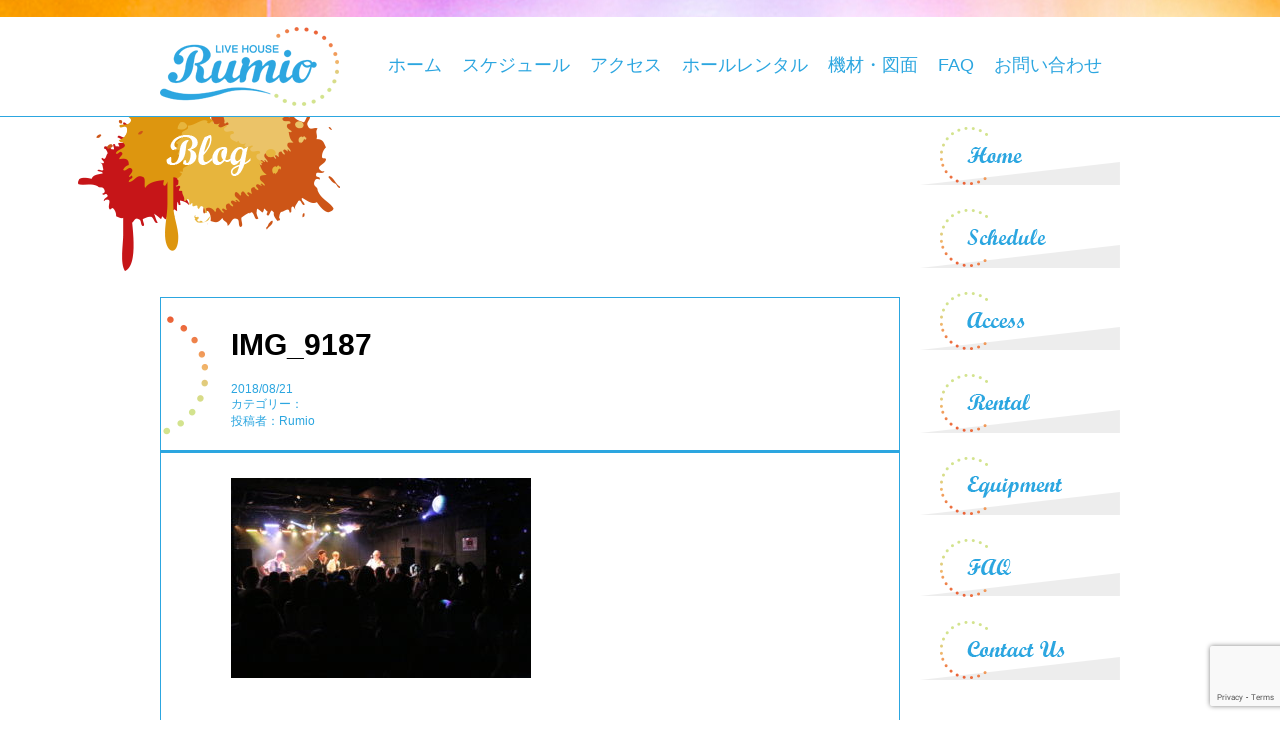

--- FILE ---
content_type: text/html; charset=UTF-8
request_url: https://rumio.jp/2018/08/24/204/img_9187/
body_size: 9686
content:
<!DOCTYPE html>
<!-- header.php -->
<html lang='ja'>
		<head prefix="og: http://ogp.me/ns# fb: http://ogp.me/ns/fb# article: http://ogp.me/ns/article#">
		<meta charset="UTF-8">
	<meta name="viewport" content="width=device-width, initial-scale=1">
	<!-- Google Tag Manager -->
	<script>(function(w,d,s,l,i){w[l]=w[l]||[];w[l].push({'gtm.start':
	new Date().getTime(),event:'gtm.js'});var f=d.getElementsByTagName(s)[0],
	j=d.createElement(s),dl=l!='dataLayer'?'&l='+l:'';j.async=true;j.src=
	'https://www.googletagmanager.com/gtm.js?id='+i+dl;f.parentNode.insertBefore(j,f);
	})(window,document,'script','dataLayer','GTM-D6RCTXV');</script>
	<!-- End Google Tag Manager -->
	<link rel="shortcut icon" href="https://rumio.jp/wp-content/themes/rumio/images/favicon.ico" />
	<link rel="stylesheet" href="https://rumio.jp/wp-content/themes/rumio/css/normalize.css">
	<link rel="stylesheet" href="https://rumio.jp/wp-content/themes/rumio/css/camera.css" type="text/css" media="screen" />
	<link rel="stylesheet" href="https://use.fontawesome.com/releases/v5.2.0/css/all.css" integrity="sha384-hWVjflwFxL6sNzntih27bfxkr27PmbbK/iSvJ+a4+0owXq79v+lsFkW54bOGbiDQ" crossorigin="anonymous"><!-- フォントアイコン -->
	<link rel="stylesheet" href="https://rumio.jp/wp-content/themes/rumio/style.css?20231006_1" media="screen" />
	<script type="text/javascript" src="https://rumio.jp/wp-content/themes/rumio/js/jquery-1.11.3.min.js"></script>
	<script type="text/javascript" src="https://rumio.jp/wp-content/themes/rumio/js/gahaha.js"></script><!-- 実行コードファイル -->
	<!--[if lt IE 9]>
		<script src="http://css3-mediaqueries-js.googlecode.com/svn/trunk/css3-mediaqueries.js"></script>
		<script src="https://rumio.jp/wp-content/themes/rumio/js/html5shiv.js"></script>
		<![endif]-->

	<title>IMG_9187 | LIVE HOUSE Rumio ライブハウスルミオ</title>
	<style>img:is([sizes="auto" i], [sizes^="auto," i]) { contain-intrinsic-size: 3000px 1500px }</style>
	
		<!-- All in One SEO 4.7.8 - aioseo.com -->
	<meta name="robots" content="max-image-preview:large" />
	<meta name="author" content="Rumio"/>
	<link rel="canonical" href="https://rumio.jp/2018/08/24/204/img_9187/" />
	<meta name="generator" content="All in One SEO (AIOSEO) 4.7.8" />
		<meta property="og:locale" content="ja_JP" />
		<meta property="og:site_name" content="LIVE HOUSE Rumio ライブハウスルミオ | 大阪、東梅田、西天満、南森町のライブハウス「Rumio（ルミオ）」" />
		<meta property="og:type" content="article" />
		<meta property="og:title" content="IMG_9187 | LIVE HOUSE Rumio ライブハウスルミオ" />
		<meta property="og:url" content="https://rumio.jp/2018/08/24/204/img_9187/" />
		<meta property="article:published_time" content="2018-08-21T07:45:36+00:00" />
		<meta property="article:modified_time" content="2018-08-21T07:45:36+00:00" />
		<meta name="twitter:card" content="summary" />
		<meta name="twitter:title" content="IMG_9187 | LIVE HOUSE Rumio ライブハウスルミオ" />
		<script type="application/ld+json" class="aioseo-schema">
			{"@context":"https:\/\/schema.org","@graph":[{"@type":"BreadcrumbList","@id":"https:\/\/rumio.jp\/2018\/08\/24\/204\/img_9187\/#breadcrumblist","itemListElement":[{"@type":"ListItem","@id":"https:\/\/rumio.jp\/#listItem","position":1,"name":"\u5bb6","item":"https:\/\/rumio.jp\/","nextItem":{"@type":"ListItem","@id":"https:\/\/rumio.jp\/2018\/08\/24\/204\/img_9187\/#listItem","name":"IMG_9187"}},{"@type":"ListItem","@id":"https:\/\/rumio.jp\/2018\/08\/24\/204\/img_9187\/#listItem","position":2,"name":"IMG_9187","previousItem":{"@type":"ListItem","@id":"https:\/\/rumio.jp\/#listItem","name":"\u5bb6"}}]},{"@type":"ItemPage","@id":"https:\/\/rumio.jp\/2018\/08\/24\/204\/img_9187\/#itempage","url":"https:\/\/rumio.jp\/2018\/08\/24\/204\/img_9187\/","name":"IMG_9187 | LIVE HOUSE Rumio \u30e9\u30a4\u30d6\u30cf\u30a6\u30b9\u30eb\u30df\u30aa","inLanguage":"ja","isPartOf":{"@id":"https:\/\/rumio.jp\/#website"},"breadcrumb":{"@id":"https:\/\/rumio.jp\/2018\/08\/24\/204\/img_9187\/#breadcrumblist"},"author":{"@id":"https:\/\/rumio.jp\/author\/rumio\/#author"},"creator":{"@id":"https:\/\/rumio.jp\/author\/rumio\/#author"},"datePublished":"2018-08-21T16:45:36+09:00","dateModified":"2018-08-21T16:45:36+09:00"},{"@type":"Organization","@id":"https:\/\/rumio.jp\/#organization","name":"LIVE HOUSE Rumio \u30e9\u30a4\u30d6\u30cf\u30a6\u30b9\u30eb\u30df\u30aa","description":"\u5927\u962a\u3001\u6771\u6885\u7530\u3001\u897f\u5929\u6e80\u3001\u5357\u68ee\u753a\u306e\u30e9\u30a4\u30d6\u30cf\u30a6\u30b9\u300cRumio\uff08\u30eb\u30df\u30aa\uff09\u300d","url":"https:\/\/rumio.jp\/"},{"@type":"Person","@id":"https:\/\/rumio.jp\/author\/rumio\/#author","url":"https:\/\/rumio.jp\/author\/rumio\/","name":"Rumio","image":{"@type":"ImageObject","@id":"https:\/\/rumio.jp\/2018\/08\/24\/204\/img_9187\/#authorImage","url":"https:\/\/secure.gravatar.com\/avatar\/36ac8b6f714490c040bf7187abf0b7cd?s=96&d=mm&r=g","width":96,"height":96,"caption":"Rumio"}},{"@type":"WebSite","@id":"https:\/\/rumio.jp\/#website","url":"https:\/\/rumio.jp\/","name":"LIVE HOUSE Rumio \u30e9\u30a4\u30d6\u30cf\u30a6\u30b9\u30eb\u30df\u30aa","description":"\u5927\u962a\u3001\u6771\u6885\u7530\u3001\u897f\u5929\u6e80\u3001\u5357\u68ee\u753a\u306e\u30e9\u30a4\u30d6\u30cf\u30a6\u30b9\u300cRumio\uff08\u30eb\u30df\u30aa\uff09\u300d","inLanguage":"ja","publisher":{"@id":"https:\/\/rumio.jp\/#organization"}}]}
		</script>
		<!-- All in One SEO -->

<link rel="alternate" type="application/rss+xml" title="LIVE HOUSE Rumio ライブハウスルミオ &raquo; フィード" href="https://rumio.jp/feed/" />
<link rel="alternate" type="application/rss+xml" title="LIVE HOUSE Rumio ライブハウスルミオ &raquo; コメントフィード" href="https://rumio.jp/comments/feed/" />
<link rel="alternate" type="application/rss+xml" title="LIVE HOUSE Rumio ライブハウスルミオ &raquo; IMG_9187 のコメントのフィード" href="https://rumio.jp/2018/08/24/204/img_9187/feed/" />
<script type="text/javascript">
/* <![CDATA[ */
window._wpemojiSettings = {"baseUrl":"https:\/\/s.w.org\/images\/core\/emoji\/15.0.3\/72x72\/","ext":".png","svgUrl":"https:\/\/s.w.org\/images\/core\/emoji\/15.0.3\/svg\/","svgExt":".svg","source":{"concatemoji":"https:\/\/rumio.jp\/wp-includes\/js\/wp-emoji-release.min.js?ver=6.7.1"}};
/*! This file is auto-generated */
!function(i,n){var o,s,e;function c(e){try{var t={supportTests:e,timestamp:(new Date).valueOf()};sessionStorage.setItem(o,JSON.stringify(t))}catch(e){}}function p(e,t,n){e.clearRect(0,0,e.canvas.width,e.canvas.height),e.fillText(t,0,0);var t=new Uint32Array(e.getImageData(0,0,e.canvas.width,e.canvas.height).data),r=(e.clearRect(0,0,e.canvas.width,e.canvas.height),e.fillText(n,0,0),new Uint32Array(e.getImageData(0,0,e.canvas.width,e.canvas.height).data));return t.every(function(e,t){return e===r[t]})}function u(e,t,n){switch(t){case"flag":return n(e,"\ud83c\udff3\ufe0f\u200d\u26a7\ufe0f","\ud83c\udff3\ufe0f\u200b\u26a7\ufe0f")?!1:!n(e,"\ud83c\uddfa\ud83c\uddf3","\ud83c\uddfa\u200b\ud83c\uddf3")&&!n(e,"\ud83c\udff4\udb40\udc67\udb40\udc62\udb40\udc65\udb40\udc6e\udb40\udc67\udb40\udc7f","\ud83c\udff4\u200b\udb40\udc67\u200b\udb40\udc62\u200b\udb40\udc65\u200b\udb40\udc6e\u200b\udb40\udc67\u200b\udb40\udc7f");case"emoji":return!n(e,"\ud83d\udc26\u200d\u2b1b","\ud83d\udc26\u200b\u2b1b")}return!1}function f(e,t,n){var r="undefined"!=typeof WorkerGlobalScope&&self instanceof WorkerGlobalScope?new OffscreenCanvas(300,150):i.createElement("canvas"),a=r.getContext("2d",{willReadFrequently:!0}),o=(a.textBaseline="top",a.font="600 32px Arial",{});return e.forEach(function(e){o[e]=t(a,e,n)}),o}function t(e){var t=i.createElement("script");t.src=e,t.defer=!0,i.head.appendChild(t)}"undefined"!=typeof Promise&&(o="wpEmojiSettingsSupports",s=["flag","emoji"],n.supports={everything:!0,everythingExceptFlag:!0},e=new Promise(function(e){i.addEventListener("DOMContentLoaded",e,{once:!0})}),new Promise(function(t){var n=function(){try{var e=JSON.parse(sessionStorage.getItem(o));if("object"==typeof e&&"number"==typeof e.timestamp&&(new Date).valueOf()<e.timestamp+604800&&"object"==typeof e.supportTests)return e.supportTests}catch(e){}return null}();if(!n){if("undefined"!=typeof Worker&&"undefined"!=typeof OffscreenCanvas&&"undefined"!=typeof URL&&URL.createObjectURL&&"undefined"!=typeof Blob)try{var e="postMessage("+f.toString()+"("+[JSON.stringify(s),u.toString(),p.toString()].join(",")+"));",r=new Blob([e],{type:"text/javascript"}),a=new Worker(URL.createObjectURL(r),{name:"wpTestEmojiSupports"});return void(a.onmessage=function(e){c(n=e.data),a.terminate(),t(n)})}catch(e){}c(n=f(s,u,p))}t(n)}).then(function(e){for(var t in e)n.supports[t]=e[t],n.supports.everything=n.supports.everything&&n.supports[t],"flag"!==t&&(n.supports.everythingExceptFlag=n.supports.everythingExceptFlag&&n.supports[t]);n.supports.everythingExceptFlag=n.supports.everythingExceptFlag&&!n.supports.flag,n.DOMReady=!1,n.readyCallback=function(){n.DOMReady=!0}}).then(function(){return e}).then(function(){var e;n.supports.everything||(n.readyCallback(),(e=n.source||{}).concatemoji?t(e.concatemoji):e.wpemoji&&e.twemoji&&(t(e.twemoji),t(e.wpemoji)))}))}((window,document),window._wpemojiSettings);
/* ]]> */
</script>
<style id='wp-emoji-styles-inline-css' type='text/css'>

	img.wp-smiley, img.emoji {
		display: inline !important;
		border: none !important;
		box-shadow: none !important;
		height: 1em !important;
		width: 1em !important;
		margin: 0 0.07em !important;
		vertical-align: -0.1em !important;
		background: none !important;
		padding: 0 !important;
	}
</style>
<link rel='stylesheet' id='wp-block-library-css' href='https://rumio.jp/wp-includes/css/dist/block-library/style.min.css?ver=6.7.1' type='text/css' media='all' />
<style id='classic-theme-styles-inline-css' type='text/css'>
/*! This file is auto-generated */
.wp-block-button__link{color:#fff;background-color:#32373c;border-radius:9999px;box-shadow:none;text-decoration:none;padding:calc(.667em + 2px) calc(1.333em + 2px);font-size:1.125em}.wp-block-file__button{background:#32373c;color:#fff;text-decoration:none}
</style>
<style id='global-styles-inline-css' type='text/css'>
:root{--wp--preset--aspect-ratio--square: 1;--wp--preset--aspect-ratio--4-3: 4/3;--wp--preset--aspect-ratio--3-4: 3/4;--wp--preset--aspect-ratio--3-2: 3/2;--wp--preset--aspect-ratio--2-3: 2/3;--wp--preset--aspect-ratio--16-9: 16/9;--wp--preset--aspect-ratio--9-16: 9/16;--wp--preset--color--black: #000000;--wp--preset--color--cyan-bluish-gray: #abb8c3;--wp--preset--color--white: #ffffff;--wp--preset--color--pale-pink: #f78da7;--wp--preset--color--vivid-red: #cf2e2e;--wp--preset--color--luminous-vivid-orange: #ff6900;--wp--preset--color--luminous-vivid-amber: #fcb900;--wp--preset--color--light-green-cyan: #7bdcb5;--wp--preset--color--vivid-green-cyan: #00d084;--wp--preset--color--pale-cyan-blue: #8ed1fc;--wp--preset--color--vivid-cyan-blue: #0693e3;--wp--preset--color--vivid-purple: #9b51e0;--wp--preset--gradient--vivid-cyan-blue-to-vivid-purple: linear-gradient(135deg,rgba(6,147,227,1) 0%,rgb(155,81,224) 100%);--wp--preset--gradient--light-green-cyan-to-vivid-green-cyan: linear-gradient(135deg,rgb(122,220,180) 0%,rgb(0,208,130) 100%);--wp--preset--gradient--luminous-vivid-amber-to-luminous-vivid-orange: linear-gradient(135deg,rgba(252,185,0,1) 0%,rgba(255,105,0,1) 100%);--wp--preset--gradient--luminous-vivid-orange-to-vivid-red: linear-gradient(135deg,rgba(255,105,0,1) 0%,rgb(207,46,46) 100%);--wp--preset--gradient--very-light-gray-to-cyan-bluish-gray: linear-gradient(135deg,rgb(238,238,238) 0%,rgb(169,184,195) 100%);--wp--preset--gradient--cool-to-warm-spectrum: linear-gradient(135deg,rgb(74,234,220) 0%,rgb(151,120,209) 20%,rgb(207,42,186) 40%,rgb(238,44,130) 60%,rgb(251,105,98) 80%,rgb(254,248,76) 100%);--wp--preset--gradient--blush-light-purple: linear-gradient(135deg,rgb(255,206,236) 0%,rgb(152,150,240) 100%);--wp--preset--gradient--blush-bordeaux: linear-gradient(135deg,rgb(254,205,165) 0%,rgb(254,45,45) 50%,rgb(107,0,62) 100%);--wp--preset--gradient--luminous-dusk: linear-gradient(135deg,rgb(255,203,112) 0%,rgb(199,81,192) 50%,rgb(65,88,208) 100%);--wp--preset--gradient--pale-ocean: linear-gradient(135deg,rgb(255,245,203) 0%,rgb(182,227,212) 50%,rgb(51,167,181) 100%);--wp--preset--gradient--electric-grass: linear-gradient(135deg,rgb(202,248,128) 0%,rgb(113,206,126) 100%);--wp--preset--gradient--midnight: linear-gradient(135deg,rgb(2,3,129) 0%,rgb(40,116,252) 100%);--wp--preset--font-size--small: 13px;--wp--preset--font-size--medium: 20px;--wp--preset--font-size--large: 36px;--wp--preset--font-size--x-large: 42px;--wp--preset--spacing--20: 0.44rem;--wp--preset--spacing--30: 0.67rem;--wp--preset--spacing--40: 1rem;--wp--preset--spacing--50: 1.5rem;--wp--preset--spacing--60: 2.25rem;--wp--preset--spacing--70: 3.38rem;--wp--preset--spacing--80: 5.06rem;--wp--preset--shadow--natural: 6px 6px 9px rgba(0, 0, 0, 0.2);--wp--preset--shadow--deep: 12px 12px 50px rgba(0, 0, 0, 0.4);--wp--preset--shadow--sharp: 6px 6px 0px rgba(0, 0, 0, 0.2);--wp--preset--shadow--outlined: 6px 6px 0px -3px rgba(255, 255, 255, 1), 6px 6px rgba(0, 0, 0, 1);--wp--preset--shadow--crisp: 6px 6px 0px rgba(0, 0, 0, 1);}:where(.is-layout-flex){gap: 0.5em;}:where(.is-layout-grid){gap: 0.5em;}body .is-layout-flex{display: flex;}.is-layout-flex{flex-wrap: wrap;align-items: center;}.is-layout-flex > :is(*, div){margin: 0;}body .is-layout-grid{display: grid;}.is-layout-grid > :is(*, div){margin: 0;}:where(.wp-block-columns.is-layout-flex){gap: 2em;}:where(.wp-block-columns.is-layout-grid){gap: 2em;}:where(.wp-block-post-template.is-layout-flex){gap: 1.25em;}:where(.wp-block-post-template.is-layout-grid){gap: 1.25em;}.has-black-color{color: var(--wp--preset--color--black) !important;}.has-cyan-bluish-gray-color{color: var(--wp--preset--color--cyan-bluish-gray) !important;}.has-white-color{color: var(--wp--preset--color--white) !important;}.has-pale-pink-color{color: var(--wp--preset--color--pale-pink) !important;}.has-vivid-red-color{color: var(--wp--preset--color--vivid-red) !important;}.has-luminous-vivid-orange-color{color: var(--wp--preset--color--luminous-vivid-orange) !important;}.has-luminous-vivid-amber-color{color: var(--wp--preset--color--luminous-vivid-amber) !important;}.has-light-green-cyan-color{color: var(--wp--preset--color--light-green-cyan) !important;}.has-vivid-green-cyan-color{color: var(--wp--preset--color--vivid-green-cyan) !important;}.has-pale-cyan-blue-color{color: var(--wp--preset--color--pale-cyan-blue) !important;}.has-vivid-cyan-blue-color{color: var(--wp--preset--color--vivid-cyan-blue) !important;}.has-vivid-purple-color{color: var(--wp--preset--color--vivid-purple) !important;}.has-black-background-color{background-color: var(--wp--preset--color--black) !important;}.has-cyan-bluish-gray-background-color{background-color: var(--wp--preset--color--cyan-bluish-gray) !important;}.has-white-background-color{background-color: var(--wp--preset--color--white) !important;}.has-pale-pink-background-color{background-color: var(--wp--preset--color--pale-pink) !important;}.has-vivid-red-background-color{background-color: var(--wp--preset--color--vivid-red) !important;}.has-luminous-vivid-orange-background-color{background-color: var(--wp--preset--color--luminous-vivid-orange) !important;}.has-luminous-vivid-amber-background-color{background-color: var(--wp--preset--color--luminous-vivid-amber) !important;}.has-light-green-cyan-background-color{background-color: var(--wp--preset--color--light-green-cyan) !important;}.has-vivid-green-cyan-background-color{background-color: var(--wp--preset--color--vivid-green-cyan) !important;}.has-pale-cyan-blue-background-color{background-color: var(--wp--preset--color--pale-cyan-blue) !important;}.has-vivid-cyan-blue-background-color{background-color: var(--wp--preset--color--vivid-cyan-blue) !important;}.has-vivid-purple-background-color{background-color: var(--wp--preset--color--vivid-purple) !important;}.has-black-border-color{border-color: var(--wp--preset--color--black) !important;}.has-cyan-bluish-gray-border-color{border-color: var(--wp--preset--color--cyan-bluish-gray) !important;}.has-white-border-color{border-color: var(--wp--preset--color--white) !important;}.has-pale-pink-border-color{border-color: var(--wp--preset--color--pale-pink) !important;}.has-vivid-red-border-color{border-color: var(--wp--preset--color--vivid-red) !important;}.has-luminous-vivid-orange-border-color{border-color: var(--wp--preset--color--luminous-vivid-orange) !important;}.has-luminous-vivid-amber-border-color{border-color: var(--wp--preset--color--luminous-vivid-amber) !important;}.has-light-green-cyan-border-color{border-color: var(--wp--preset--color--light-green-cyan) !important;}.has-vivid-green-cyan-border-color{border-color: var(--wp--preset--color--vivid-green-cyan) !important;}.has-pale-cyan-blue-border-color{border-color: var(--wp--preset--color--pale-cyan-blue) !important;}.has-vivid-cyan-blue-border-color{border-color: var(--wp--preset--color--vivid-cyan-blue) !important;}.has-vivid-purple-border-color{border-color: var(--wp--preset--color--vivid-purple) !important;}.has-vivid-cyan-blue-to-vivid-purple-gradient-background{background: var(--wp--preset--gradient--vivid-cyan-blue-to-vivid-purple) !important;}.has-light-green-cyan-to-vivid-green-cyan-gradient-background{background: var(--wp--preset--gradient--light-green-cyan-to-vivid-green-cyan) !important;}.has-luminous-vivid-amber-to-luminous-vivid-orange-gradient-background{background: var(--wp--preset--gradient--luminous-vivid-amber-to-luminous-vivid-orange) !important;}.has-luminous-vivid-orange-to-vivid-red-gradient-background{background: var(--wp--preset--gradient--luminous-vivid-orange-to-vivid-red) !important;}.has-very-light-gray-to-cyan-bluish-gray-gradient-background{background: var(--wp--preset--gradient--very-light-gray-to-cyan-bluish-gray) !important;}.has-cool-to-warm-spectrum-gradient-background{background: var(--wp--preset--gradient--cool-to-warm-spectrum) !important;}.has-blush-light-purple-gradient-background{background: var(--wp--preset--gradient--blush-light-purple) !important;}.has-blush-bordeaux-gradient-background{background: var(--wp--preset--gradient--blush-bordeaux) !important;}.has-luminous-dusk-gradient-background{background: var(--wp--preset--gradient--luminous-dusk) !important;}.has-pale-ocean-gradient-background{background: var(--wp--preset--gradient--pale-ocean) !important;}.has-electric-grass-gradient-background{background: var(--wp--preset--gradient--electric-grass) !important;}.has-midnight-gradient-background{background: var(--wp--preset--gradient--midnight) !important;}.has-small-font-size{font-size: var(--wp--preset--font-size--small) !important;}.has-medium-font-size{font-size: var(--wp--preset--font-size--medium) !important;}.has-large-font-size{font-size: var(--wp--preset--font-size--large) !important;}.has-x-large-font-size{font-size: var(--wp--preset--font-size--x-large) !important;}
:where(.wp-block-post-template.is-layout-flex){gap: 1.25em;}:where(.wp-block-post-template.is-layout-grid){gap: 1.25em;}
:where(.wp-block-columns.is-layout-flex){gap: 2em;}:where(.wp-block-columns.is-layout-grid){gap: 2em;}
:root :where(.wp-block-pullquote){font-size: 1.5em;line-height: 1.6;}
</style>
<link rel='stylesheet' id='contact-form-7-css' href='https://rumio.jp/wp-content/plugins/contact-form-7/includes/css/styles.css?ver=6.0.3' type='text/css' media='all' />
<!--n2css--><!--n2js--><link rel="https://api.w.org/" href="https://rumio.jp/wp-json/" /><link rel="alternate" title="JSON" type="application/json" href="https://rumio.jp/wp-json/wp/v2/media/205" /><link rel="EditURI" type="application/rsd+xml" title="RSD" href="https://rumio.jp/xmlrpc.php?rsd" />
<meta name="generator" content="WordPress 6.7.1" />
<link rel='shortlink' href='https://rumio.jp/?p=205' />
<link rel="alternate" title="oEmbed (JSON)" type="application/json+oembed" href="https://rumio.jp/wp-json/oembed/1.0/embed?url=https%3A%2F%2Frumio.jp%2F2018%2F08%2F24%2F204%2Fimg_9187%2F" />
<link rel="alternate" title="oEmbed (XML)" type="text/xml+oembed" href="https://rumio.jp/wp-json/oembed/1.0/embed?url=https%3A%2F%2Frumio.jp%2F2018%2F08%2F24%2F204%2Fimg_9187%2F&#038;format=xml" />
<!-- ogp -->
<meta property='og:locale' content='ja_JP'>
<meta property='fb:app_id' content=''>
<meta property='og:site_name' content='LIVE HOUSE Rumio ライブハウスルミオ'>
<meta property="og:image" content="https://rumio.jp/wp-content/themes/rumio/images/fb_img.png" />
<meta property="og:title" content="IMG_9187">
<meta property="og:description" content="">
<meta property="og:url" content="https://rumio.jp/2018/08/24/204/img_9187/">
<meta property="og:type" content="article">
<meta property="og:image" content="https://rumio.jp/wp-content/themes/rumio/images/ogp.jpg">
<!-- /ogp -->
</head>

<body class="attachment attachment-template-default single single-attachment postid-205 attachmentid-205 attachment-jpeg">
<!-- Google Tag Manager (noscript) -->
<noscript><iframe src="https://www.googletagmanager.com/ns.html?id=GTM-D6RCTXV"
height="0" width="0" style="display:none;visibility:hidden"></iframe></noscript>
<!-- End Google Tag Manager (noscript) -->

	<article>

		<!-- header -->
		<header id="header" class="navbar-fixed-top clearfix">
			<div class="soul_bar"></div>
			<h1 id="logo" class="pc_nashi"><a href="https://rumio.jp/"><img src="https://rumio.jp/wp-content/themes/rumio/images/top_logo.png" alt="LIVE HOUSE Rumio ライブハウスルミオ"></a></h1>
			<div class="sp_logo_btn">

		<!-- スマホ用メニューボタン -->
			<button type="button" id="menubtn">
			<i class="fa fa-bars"></i><span>MENU</span>
			</button>
		<!-- /スマホ用メニューボタン -->
			</div>
	<nav class="global_navi clearfix" id="menu">
		<h1 id="logo" class="sp_nashi"><a href="https://rumio.jp/"><img src="https://rumio.jp/wp-content/themes/rumio/images/top_logo.png" alt="LIVE HOUSE Rumio ライブハウスルミオ"></a></h1>
		<div class="menu_inner">
			<ul>
				<li><a href="https://rumio.jp/">ホーム</a></li>
				<li><a href="https://rumio.jp/schedule/2025/11">スケジュール</a></li>
				<li><a href="https://rumio.jp/access/">アクセス</a></li>
				<li><a href="https://rumio.jp/rental/">ホールレンタル</a></li>
				<li><a href="https://rumio.jp/kizai/">機材・図面</a></li>
				<li><a href="https://rumio.jp/faq/">FAQ</a></li>
				<li><a href="https://rumio.jp/contactus/">お問い合わせ</a></li>
			</ul>
		</div>
	</nav>
</header>
<!-- ここの下トップページのみ表示（スライダーと３つの画像） -->
<!-- この上までトップページのみ表示（スライダーと３つの画像） -->
<div id="content_middle" class="clearfix">
<!-- /header.php -->
<!-- single.php -->
<section>
<div class="page_title blog"></div>
	<div id="main">
	<div class="ga_post clearfix">
				<div class="title_box">
			<h1>IMG_9187</h1>
			<ul>
				<li class="post-date">2018/08/21</li>
				<li class="category">カテゴリー：</li>
				<li class="author">投稿者：Rumio</li>
			</ul>
		</div>


		<div class="anotame">
			<p class="attachment"><a href='https://rumio.jp/wp-content/uploads/2018/08/IMG_9187.jpg'><img fetchpriority="high" decoding="async" width="300" height="200" src="https://rumio.jp/wp-content/uploads/2018/08/IMG_9187-300x200.jpg" class="attachment-medium size-medium" alt="" srcset="https://rumio.jp/wp-content/uploads/2018/08/IMG_9187-300x200.jpg 300w, https://rumio.jp/wp-content/uploads/2018/08/IMG_9187-768x512.jpg 768w, https://rumio.jp/wp-content/uploads/2018/08/IMG_9187-1024x683.jpg 1024w" sizes="(max-width: 300px) 100vw, 300px" /></a></p>
		</div>

<!--
<div class="arrow_box">
	<p>この記事をシェアする！</p>
	
</div>
	<div class="share">
	<ul>
	<li><a href="https://twitter.com/intent/tweet?text=IMG_9187&amp;url=https%3A%2F%2Frumio.jp%2F2018%2F08%2F24%2F204%2Fimg_9187%2F&amp;via=LIVE HOUSE Rumio ライブハウスルミオ" onclick="window.open(this.href, 'SNS', 'width=500, height=300, menubar=no, toolbar=no, scrollbars=yes'); return false;" class="share-tw">
		<i class="fa fa-twitter"></i>
		<span>Twitter</span>でシェア
	</a></li>
	<li><a href="http://www.facebook.com/share.php?u=https%3A%2F%2Frumio.jp%2F2018%2F08%2F24%2F204%2Fimg_9187%2F" onclick="window.open(this.href, 'SNS', 'width=500, height=500, menubar=no, toolbar=no, scrollbars=yes'); return false;" class="share-fb">
		<i class="fa fa-facebook"></i>
		<span>Facebook</span>でシェア
	</a></li>
	<li><a href="https://plus.google.com/share?url=https%3A%2F%2Frumio.jp%2F2018%2F08%2F24%2F204%2Fimg_9187%2F" onclick="window.open(this.href, 'SNS', 'width=500, height=500, menubar=no, toolbar=no, scrollbars=yes'); return false;" class="share-gp">
		<i class="fa fa-google-plus"></i>
		<span>Google+</span>でシェア
	</a></li>
	</ul>
	</div>
-->
	</div>
	
		<!-- 投稿ナビゲーション（次の記事へ、前の記事へのリンク）-->
		<div class="post-navigation">
					</div><!-- /.post-navigation -->

		<!--
		<div class="blog_list clearfix">
			<h2 class="related-posts">関連記事</h2>
						<ul class="clearfix">
								<li class="blog_li l_flo">
						
							
							
							<a href="https://rumio.jp/2018/11/23/457/"><img src="https://rumio.jp/wp-content/themes/rumio/images/no_image1.jpg" alt="" title="" /></a>
		<a href="https://rumio.jp/2018/11/23/457/"><h2>寒い</h2></a>
		<a href="https://rumio.jp/2018/11/23/457/"><p>寒い寒い寒い寒い寒い&#8230; 11月ってこんなに寒かったっけ..&#x1f...</p></a>


			<div class="tuduki r_flo">
				<a href="https://rumio.jp/2018/11/23/457/">
					<p><i class="fa fa-caret-right"></i>続きを読む</p>
				</a>
			</div>
			
	<!-- ワンブロックここまで 
						
					</li>
								<li class="blog_li l_flo">
						
							
							
							<a href="https://rumio.jp/2019/05/31/1035/"><img width="245" height="150" src="https://rumio.jp/wp-content/uploads/2019/05/e59f3506ff31b29fd7ae7b5b7e445e4e-245x150.jpg" class="attachment-size1 size-size1 wp-post-image" alt="" decoding="async" /></a>
		<a href="https://rumio.jp/2019/05/31/1035/"><h2>音響って？ライブハウスでの『音作り』</h2></a>
		<a href="https://rumio.jp/2019/05/31/1035/"><p>ライブハウスに限らず音響（PA）が入っている場所では、お客様に適切な状態で音を届...</p></a>


			<div class="tuduki r_flo">
				<a href="https://rumio.jp/2019/05/31/1035/">
					<p><i class="fa fa-caret-right"></i>続きを読む</p>
				</a>
			</div>
			
	<!-- ワンブロックここまで 
						
					</li>
								<li class="blog_li l_flo">
						
							
							
							<a href="https://rumio.jp/2019/11/24/1917/"><img width="245" height="150" src="https://rumio.jp/wp-content/uploads/2019/11/537c911619725de8c0e9cf5c3a52d5ef-245x150.jpg" class="attachment-size1 size-size1 wp-post-image" alt="" decoding="async" /></a>
		<a href="https://rumio.jp/2019/11/24/1917/"><h2>(｣´◒`)｣サワーーーーーーーーー</h2></a>
		<a href="https://rumio.jp/2019/11/24/1917/"><p>今までなんでなかったのかわからないくらいに今更ですがサワーメニューできました*･...</p></a>


			<div class="tuduki r_flo">
				<a href="https://rumio.jp/2019/11/24/1917/">
					<p><i class="fa fa-caret-right"></i>続きを読む</p>
				</a>
			</div>
			
	<!-- ワンブロックここまで 
						
					</li>
							</ul>
				</div>
-->


<!--　コメント欄が必要なときはcomments_template();をphpで入れる 	 -->


</div><!-- /#main -->
</section>
<!-- /single.php -->

<!-- sidebar.php -->
<aside>
	<div id="side">
        <div class="side_content">
            <div class="homenosmt clearfix">
        	            <a href="https://rumio.jp/"><img src="https://rumio.jp/wp-content/themes/rumio/images/sb_home.png" alt="Home"></a>
            <a href="https://rumio.jp/schedule/2025/11"><img src="https://rumio.jp/wp-content/themes/rumio/images/sb_schedule.png" alt="Schedule"></a>
            <a href="https://rumio.jp/access/"><img src="https://rumio.jp/wp-content/themes/rumio/images/sb_access.png" alt="Access"></a>
            <a href="https://rumio.jp/rental/"><img src="https://rumio.jp/wp-content/themes/rumio/images/sb_rental.png" alt="Rental"></a>
            <a href="https://rumio.jp/kizai/"><img src="https://rumio.jp/wp-content/themes/rumio/images/sb_equipment.png" alt="Equipment"></a>
            <a href="https://rumio.jp/faq/"><img src="https://rumio.jp/wp-content/themes/rumio/images/sb_faq.png" alt="FAQ"></a>
            <a href="https://rumio.jp/contactus/"><img src="https://rumio.jp/wp-content/themes/rumio/images/sb_contactus.png" alt="Contact us"></a>
                                 
            </div>
        </div>
	</div><!-- /side -->
</aside>
<!-- /sidebar.php -->









<!-- footer.php -->
</div><!-- /content_middle -->
<!-- 真ん中のコンテンツブログなどとサイドバー -->
<!-- フッター -->
<footer id="footer" class="clear">
	<a id="back-top" href="#header"><img src="https://rumio.jp/wp-content/themes/rumio/images/page_top.png" alt="ページトップへ" /></a>
	<nav class="footer_navi clearfix">
		<div class="menu_inner">
			<ul>
				<li><a href="https://rumio.jp/">ホーム</a></li>
				<li><a href="https://rumio.jp/schedule/2025/11">スケジュール</a></li>
				<li><a href="https://rumio.jp/access/">アクセス</a></li>
				<li><a href="https://rumio.jp/rental/">ホールレンタル</a></li>
				<li><a href="https://rumio.jp/kizai/">機材・図面</a></li>
				<li><a href="https://rumio.jp/faq/">FAQ</a></li>
				<li><a href="https://rumio.jp/contactus/">お問い合わせ</a></li>
			</ul>
		</div>
	</nav>
<div id="f_copy">
	<div class="copy_inner tC"><!-- 大きなパソコン用のclass -->
		<div class="footer_logo">
			<img src="https://rumio.jp/wp-content/themes/rumio/images/footer_logo.png" alt="LIVE HOUSE Rumio" />
		</div>
		&copy; LIVE HOUSE Rumio All Rights Reserved.
	</div>
</div>
</footer>
<!-- /フッター -->
	</article>
	<script type="text/javascript" src="https://rumio.jp/wp-includes/js/comment-reply.min.js?ver=6.7.1" id="comment-reply-js" async="async" data-wp-strategy="async"></script>
<script type="text/javascript" src="https://rumio.jp/wp-includes/js/dist/hooks.min.js?ver=4d63a3d491d11ffd8ac6" id="wp-hooks-js"></script>
<script type="text/javascript" src="https://rumio.jp/wp-includes/js/dist/i18n.min.js?ver=5e580eb46a90c2b997e6" id="wp-i18n-js"></script>
<script type="text/javascript" id="wp-i18n-js-after">
/* <![CDATA[ */
wp.i18n.setLocaleData( { 'text direction\u0004ltr': [ 'ltr' ] } );
/* ]]> */
</script>
<script type="text/javascript" src="https://rumio.jp/wp-content/plugins/contact-form-7/includes/swv/js/index.js?ver=6.0.3" id="swv-js"></script>
<script type="text/javascript" id="contact-form-7-js-translations">
/* <![CDATA[ */
( function( domain, translations ) {
	var localeData = translations.locale_data[ domain ] || translations.locale_data.messages;
	localeData[""].domain = domain;
	wp.i18n.setLocaleData( localeData, domain );
} )( "contact-form-7", {"translation-revision-date":"2025-01-14 04:07:30+0000","generator":"GlotPress\/4.0.1","domain":"messages","locale_data":{"messages":{"":{"domain":"messages","plural-forms":"nplurals=1; plural=0;","lang":"ja_JP"},"This contact form is placed in the wrong place.":["\u3053\u306e\u30b3\u30f3\u30bf\u30af\u30c8\u30d5\u30a9\u30fc\u30e0\u306f\u9593\u9055\u3063\u305f\u4f4d\u7f6e\u306b\u7f6e\u304b\u308c\u3066\u3044\u307e\u3059\u3002"],"Error:":["\u30a8\u30e9\u30fc:"]}},"comment":{"reference":"includes\/js\/index.js"}} );
/* ]]> */
</script>
<script type="text/javascript" id="contact-form-7-js-before">
/* <![CDATA[ */
var wpcf7 = {
    "api": {
        "root": "https:\/\/rumio.jp\/wp-json\/",
        "namespace": "contact-form-7\/v1"
    }
};
/* ]]> */
</script>
<script type="text/javascript" src="https://rumio.jp/wp-content/plugins/contact-form-7/includes/js/index.js?ver=6.0.3" id="contact-form-7-js"></script>
<script type="text/javascript" src="https://www.google.com/recaptcha/api.js?render=6Ldz2bQcAAAAAKo6sF32x26vSUGNDolHBE5mRz-0&amp;ver=3.0" id="google-recaptcha-js"></script>
<script type="text/javascript" src="https://rumio.jp/wp-includes/js/dist/vendor/wp-polyfill.min.js?ver=3.15.0" id="wp-polyfill-js"></script>
<script type="text/javascript" id="wpcf7-recaptcha-js-before">
/* <![CDATA[ */
var wpcf7_recaptcha = {
    "sitekey": "6Ldz2bQcAAAAAKo6sF32x26vSUGNDolHBE5mRz-0",
    "actions": {
        "homepage": "homepage",
        "contactform": "contactform"
    }
};
/* ]]> */
</script>
<script type="text/javascript" src="https://rumio.jp/wp-content/plugins/contact-form-7/modules/recaptcha/index.js?ver=6.0.3" id="wpcf7-recaptcha-js"></script>
<script>jQuery(window).fadeThis();</script>
</body>
</html>

<!-- /footer.php -->


--- FILE ---
content_type: text/html; charset=utf-8
request_url: https://www.google.com/recaptcha/api2/anchor?ar=1&k=6Ldz2bQcAAAAAKo6sF32x26vSUGNDolHBE5mRz-0&co=aHR0cHM6Ly9ydW1pby5qcDo0NDM.&hl=en&v=naPR4A6FAh-yZLuCX253WaZq&size=invisible&anchor-ms=20000&execute-ms=15000&cb=9y9izlpj0gic
body_size: 44913
content:
<!DOCTYPE HTML><html dir="ltr" lang="en"><head><meta http-equiv="Content-Type" content="text/html; charset=UTF-8">
<meta http-equiv="X-UA-Compatible" content="IE=edge">
<title>reCAPTCHA</title>
<style type="text/css">
/* cyrillic-ext */
@font-face {
  font-family: 'Roboto';
  font-style: normal;
  font-weight: 400;
  src: url(//fonts.gstatic.com/s/roboto/v18/KFOmCnqEu92Fr1Mu72xKKTU1Kvnz.woff2) format('woff2');
  unicode-range: U+0460-052F, U+1C80-1C8A, U+20B4, U+2DE0-2DFF, U+A640-A69F, U+FE2E-FE2F;
}
/* cyrillic */
@font-face {
  font-family: 'Roboto';
  font-style: normal;
  font-weight: 400;
  src: url(//fonts.gstatic.com/s/roboto/v18/KFOmCnqEu92Fr1Mu5mxKKTU1Kvnz.woff2) format('woff2');
  unicode-range: U+0301, U+0400-045F, U+0490-0491, U+04B0-04B1, U+2116;
}
/* greek-ext */
@font-face {
  font-family: 'Roboto';
  font-style: normal;
  font-weight: 400;
  src: url(//fonts.gstatic.com/s/roboto/v18/KFOmCnqEu92Fr1Mu7mxKKTU1Kvnz.woff2) format('woff2');
  unicode-range: U+1F00-1FFF;
}
/* greek */
@font-face {
  font-family: 'Roboto';
  font-style: normal;
  font-weight: 400;
  src: url(//fonts.gstatic.com/s/roboto/v18/KFOmCnqEu92Fr1Mu4WxKKTU1Kvnz.woff2) format('woff2');
  unicode-range: U+0370-0377, U+037A-037F, U+0384-038A, U+038C, U+038E-03A1, U+03A3-03FF;
}
/* vietnamese */
@font-face {
  font-family: 'Roboto';
  font-style: normal;
  font-weight: 400;
  src: url(//fonts.gstatic.com/s/roboto/v18/KFOmCnqEu92Fr1Mu7WxKKTU1Kvnz.woff2) format('woff2');
  unicode-range: U+0102-0103, U+0110-0111, U+0128-0129, U+0168-0169, U+01A0-01A1, U+01AF-01B0, U+0300-0301, U+0303-0304, U+0308-0309, U+0323, U+0329, U+1EA0-1EF9, U+20AB;
}
/* latin-ext */
@font-face {
  font-family: 'Roboto';
  font-style: normal;
  font-weight: 400;
  src: url(//fonts.gstatic.com/s/roboto/v18/KFOmCnqEu92Fr1Mu7GxKKTU1Kvnz.woff2) format('woff2');
  unicode-range: U+0100-02BA, U+02BD-02C5, U+02C7-02CC, U+02CE-02D7, U+02DD-02FF, U+0304, U+0308, U+0329, U+1D00-1DBF, U+1E00-1E9F, U+1EF2-1EFF, U+2020, U+20A0-20AB, U+20AD-20C0, U+2113, U+2C60-2C7F, U+A720-A7FF;
}
/* latin */
@font-face {
  font-family: 'Roboto';
  font-style: normal;
  font-weight: 400;
  src: url(//fonts.gstatic.com/s/roboto/v18/KFOmCnqEu92Fr1Mu4mxKKTU1Kg.woff2) format('woff2');
  unicode-range: U+0000-00FF, U+0131, U+0152-0153, U+02BB-02BC, U+02C6, U+02DA, U+02DC, U+0304, U+0308, U+0329, U+2000-206F, U+20AC, U+2122, U+2191, U+2193, U+2212, U+2215, U+FEFF, U+FFFD;
}
/* cyrillic-ext */
@font-face {
  font-family: 'Roboto';
  font-style: normal;
  font-weight: 500;
  src: url(//fonts.gstatic.com/s/roboto/v18/KFOlCnqEu92Fr1MmEU9fCRc4AMP6lbBP.woff2) format('woff2');
  unicode-range: U+0460-052F, U+1C80-1C8A, U+20B4, U+2DE0-2DFF, U+A640-A69F, U+FE2E-FE2F;
}
/* cyrillic */
@font-face {
  font-family: 'Roboto';
  font-style: normal;
  font-weight: 500;
  src: url(//fonts.gstatic.com/s/roboto/v18/KFOlCnqEu92Fr1MmEU9fABc4AMP6lbBP.woff2) format('woff2');
  unicode-range: U+0301, U+0400-045F, U+0490-0491, U+04B0-04B1, U+2116;
}
/* greek-ext */
@font-face {
  font-family: 'Roboto';
  font-style: normal;
  font-weight: 500;
  src: url(//fonts.gstatic.com/s/roboto/v18/KFOlCnqEu92Fr1MmEU9fCBc4AMP6lbBP.woff2) format('woff2');
  unicode-range: U+1F00-1FFF;
}
/* greek */
@font-face {
  font-family: 'Roboto';
  font-style: normal;
  font-weight: 500;
  src: url(//fonts.gstatic.com/s/roboto/v18/KFOlCnqEu92Fr1MmEU9fBxc4AMP6lbBP.woff2) format('woff2');
  unicode-range: U+0370-0377, U+037A-037F, U+0384-038A, U+038C, U+038E-03A1, U+03A3-03FF;
}
/* vietnamese */
@font-face {
  font-family: 'Roboto';
  font-style: normal;
  font-weight: 500;
  src: url(//fonts.gstatic.com/s/roboto/v18/KFOlCnqEu92Fr1MmEU9fCxc4AMP6lbBP.woff2) format('woff2');
  unicode-range: U+0102-0103, U+0110-0111, U+0128-0129, U+0168-0169, U+01A0-01A1, U+01AF-01B0, U+0300-0301, U+0303-0304, U+0308-0309, U+0323, U+0329, U+1EA0-1EF9, U+20AB;
}
/* latin-ext */
@font-face {
  font-family: 'Roboto';
  font-style: normal;
  font-weight: 500;
  src: url(//fonts.gstatic.com/s/roboto/v18/KFOlCnqEu92Fr1MmEU9fChc4AMP6lbBP.woff2) format('woff2');
  unicode-range: U+0100-02BA, U+02BD-02C5, U+02C7-02CC, U+02CE-02D7, U+02DD-02FF, U+0304, U+0308, U+0329, U+1D00-1DBF, U+1E00-1E9F, U+1EF2-1EFF, U+2020, U+20A0-20AB, U+20AD-20C0, U+2113, U+2C60-2C7F, U+A720-A7FF;
}
/* latin */
@font-face {
  font-family: 'Roboto';
  font-style: normal;
  font-weight: 500;
  src: url(//fonts.gstatic.com/s/roboto/v18/KFOlCnqEu92Fr1MmEU9fBBc4AMP6lQ.woff2) format('woff2');
  unicode-range: U+0000-00FF, U+0131, U+0152-0153, U+02BB-02BC, U+02C6, U+02DA, U+02DC, U+0304, U+0308, U+0329, U+2000-206F, U+20AC, U+2122, U+2191, U+2193, U+2212, U+2215, U+FEFF, U+FFFD;
}
/* cyrillic-ext */
@font-face {
  font-family: 'Roboto';
  font-style: normal;
  font-weight: 900;
  src: url(//fonts.gstatic.com/s/roboto/v18/KFOlCnqEu92Fr1MmYUtfCRc4AMP6lbBP.woff2) format('woff2');
  unicode-range: U+0460-052F, U+1C80-1C8A, U+20B4, U+2DE0-2DFF, U+A640-A69F, U+FE2E-FE2F;
}
/* cyrillic */
@font-face {
  font-family: 'Roboto';
  font-style: normal;
  font-weight: 900;
  src: url(//fonts.gstatic.com/s/roboto/v18/KFOlCnqEu92Fr1MmYUtfABc4AMP6lbBP.woff2) format('woff2');
  unicode-range: U+0301, U+0400-045F, U+0490-0491, U+04B0-04B1, U+2116;
}
/* greek-ext */
@font-face {
  font-family: 'Roboto';
  font-style: normal;
  font-weight: 900;
  src: url(//fonts.gstatic.com/s/roboto/v18/KFOlCnqEu92Fr1MmYUtfCBc4AMP6lbBP.woff2) format('woff2');
  unicode-range: U+1F00-1FFF;
}
/* greek */
@font-face {
  font-family: 'Roboto';
  font-style: normal;
  font-weight: 900;
  src: url(//fonts.gstatic.com/s/roboto/v18/KFOlCnqEu92Fr1MmYUtfBxc4AMP6lbBP.woff2) format('woff2');
  unicode-range: U+0370-0377, U+037A-037F, U+0384-038A, U+038C, U+038E-03A1, U+03A3-03FF;
}
/* vietnamese */
@font-face {
  font-family: 'Roboto';
  font-style: normal;
  font-weight: 900;
  src: url(//fonts.gstatic.com/s/roboto/v18/KFOlCnqEu92Fr1MmYUtfCxc4AMP6lbBP.woff2) format('woff2');
  unicode-range: U+0102-0103, U+0110-0111, U+0128-0129, U+0168-0169, U+01A0-01A1, U+01AF-01B0, U+0300-0301, U+0303-0304, U+0308-0309, U+0323, U+0329, U+1EA0-1EF9, U+20AB;
}
/* latin-ext */
@font-face {
  font-family: 'Roboto';
  font-style: normal;
  font-weight: 900;
  src: url(//fonts.gstatic.com/s/roboto/v18/KFOlCnqEu92Fr1MmYUtfChc4AMP6lbBP.woff2) format('woff2');
  unicode-range: U+0100-02BA, U+02BD-02C5, U+02C7-02CC, U+02CE-02D7, U+02DD-02FF, U+0304, U+0308, U+0329, U+1D00-1DBF, U+1E00-1E9F, U+1EF2-1EFF, U+2020, U+20A0-20AB, U+20AD-20C0, U+2113, U+2C60-2C7F, U+A720-A7FF;
}
/* latin */
@font-face {
  font-family: 'Roboto';
  font-style: normal;
  font-weight: 900;
  src: url(//fonts.gstatic.com/s/roboto/v18/KFOlCnqEu92Fr1MmYUtfBBc4AMP6lQ.woff2) format('woff2');
  unicode-range: U+0000-00FF, U+0131, U+0152-0153, U+02BB-02BC, U+02C6, U+02DA, U+02DC, U+0304, U+0308, U+0329, U+2000-206F, U+20AC, U+2122, U+2191, U+2193, U+2212, U+2215, U+FEFF, U+FFFD;
}

</style>
<link rel="stylesheet" type="text/css" href="https://www.gstatic.com/recaptcha/releases/naPR4A6FAh-yZLuCX253WaZq/styles__ltr.css">
<script nonce="Ve1YnABOnAJ_bPzCXIckUQ" type="text/javascript">window['__recaptcha_api'] = 'https://www.google.com/recaptcha/api2/';</script>
<script type="text/javascript" src="https://www.gstatic.com/recaptcha/releases/naPR4A6FAh-yZLuCX253WaZq/recaptcha__en.js" nonce="Ve1YnABOnAJ_bPzCXIckUQ">
      
    </script></head>
<body><div id="rc-anchor-alert" class="rc-anchor-alert"></div>
<input type="hidden" id="recaptcha-token" value="[base64]">
<script type="text/javascript" nonce="Ve1YnABOnAJ_bPzCXIckUQ">
      recaptcha.anchor.Main.init("[\x22ainput\x22,[\x22bgdata\x22,\x22\x22,\[base64]/[base64]/[base64]/[base64]/[base64]/[base64]/[base64]/Mzk3OjU0KSksNTQpLFUuaiksVS5vKS5wdXNoKFtlbSxuLFY/[base64]/[base64]/[base64]/[base64]\x22,\[base64]\x22,\[base64]/MGnDnyvClAbCmMOlIcKmbVIvCUvChMOYOVnDtsOuw7TDuMOlDTA1wqfDhSvDh8K8w75qw7AqBsKcOsKkYMKFBTfDknjChsOqNHxhw7d5woNOwoXDqmwpfkcVN8Orw6F+TjHCjcKlcMKmF8Kow4Bfw6PDui3CmknCsjXDgMKFEMKsGXpuMixKQcKfCMOwOMOtJ2Qnw4/Ctn/Dr8OGQsKFwrTCgcOzwrpCYMK8wo3CjjbCtMKBwobCixV7wqROw6jCrsKdw4rCim3DnzU4wrvCn8KAw4IMwqTDmy0ewpjCv2xJHsOvLMOnw4FUw6lmw5/CiMOKEA1Mw6xfw7/Cs37DkF7DgVHDk1oUw5lyT8KMQW/DoTACdV4KWcKEwrvCsg5lw6HDmsO7w5zDqHFHNVc0w7zDonXDn0UvJxRfTsKhwqwEesObw6TDhAs2NsOQwrvCkcKIc8OfJMOjwphKVcO8HRgLcsOyw7XCosKbwrFrw6URX37CtybDv8KAw5XDrcOhIyZRYWolE1XDjXLCti/DnAdwwpTChkHCuDbCkMKVw50CwpY6MX9NBMOAw63Dhx4ewpPCrCZqwqrCs3IXw4UGw6Jxw6kOwp/[base64]/DoSrCgsKVW2F9wr7CgCzCtk7CtDBJPMKUSMOHHV7Dt8K2wqzDusKqWSbCgWUWFcOVG8OuwrBiw7zClsOcLMKzw4/CuTPCsjDCvnEBdcKwSyMQw6/ChQx1ZcOmwrbCgHzDrSwrwpdqwq0fM1HCpn7DnVHDrjTDr0LDgQ/[base64]/wqDCvR/[base64]/Dp8OtwqxuGkDCqMKXeB7DtHo6wpXCrAXCgWDDig4swovDmQ7DmjAgU3ZZwoHConrCmcOLcSxmdcOQLlvCpMO4w4rDkTPCj8KGTGx2w6Rjw4ALdijCoDbDgMOIw60Gw6/CiRDDlidAwqLDkSF8DUAQwrc2wojDgMOMw7Zsw7sGYMOOXmUBLy5NdXvCm8Kuw7kNwq5kw7DDlMOHcsKGfcK+BmPCg0HCtsO+fSEeFER6w6NVF07DkcKUe8KTwrbDv1jCvcKiwp/Dg8Kjwo3DuyzCpcOwTBbDqcKpwqHCqsKQw4vDocKxGjbCh2zDpMOmw5PCjcOxY8KQwo/DuXpJKT8kBcONNVEhIMOYOcKqAgFew4TDsMONbcKBRks+woHDmEoAwp48D8KzwpvDukIvw7o8M8Khw6fCh8O/w5LClMKiE8KGXShJATXDvsO2w6QOw4xcTl9yw6PDpHjDh8KRw73CrMONwrbChcKVwrIoQMOcUyvCmRfDgcOzwo09A8KlM3HCsDnDqcKMw5/[base64]/CjCEewrAUUWLCp8O/[base64]/CiWxFwqUtAXDCq2YKw6vCicKJwrVgPHrCskPDicKbM8KHwqbDhmwRM8K2wrHDjsKTKHQJwrjCgsOzdcOvwq7DlCbDjnR+dMO7wr/DjsONQ8KAwpN/w4gVTV/CnsKxIzpIJVrCq37DlcONw77CnMOtw7jClcOBbMKXwonDngfDnyDDuHEQwoTDrcKjZsOkLMONQX0mw6A/w7UOLQ/DjRZzw43CjSnCgktAwpbDmUPDoFhcw6jCu1Aow4k5w47DjBHDqzofwovDnH01FlFwfVTCkhM4CMOOTl7Cq8OCVcOUwoBUTsKvwobCoMKEw67CljfCjHU4HgULA1sKw4rDiiVNejbCm08HwrfCqMODwrViF8OPw4rDrWQFXcKBDgjDjybCpUEbwqHCtsKYNCx/w4/[base64]/wr/DlCnDjETCscOpwqBbFgXCt21vwodFw79iw5hCLMOgCABRw5zCo8KOw6HClg/CjBrDokbCi3jDpgV8V8KWWVpPesKjwqHDiyUww6PCuFfDisKIMMKYJFrDlMKtw7HCuDjDgUYuw4rCsCIPUU9WwqBUMsOOGcKkw6DCk2PCglnCkMKbVcKyOS98bU0kw4/DoMKFw6zChV9iXhPCkTYZEMOLVgZoUxbDikLClBEMwq4bwpUuY8KTwo5qw4gbw61uacOfam89PQDCv1TCiRQyQhMyXATDlcK/w5cxwpDDuMOOw5NQwojCtMKPbhp2wr7Cnw3CpWtNR8OxYMKFwrTCjsKMwpbDqcOWe2nDrMO9SlzDoDR8ZG9Dwqp5wqwWw7PCicKKw7DCuMOLwqUqQT7DmV0PwqvCisK/[base64]/[base64]/Dt8Kqa8K9A8Orwodww7TCtcKzTMKpXMKofMKmLWc/wpzCuMKgMAXCpGPDh8KGX1VeKSpECADCjMOYO8OEw4MKTsK4w5lkHlLCui/Ci1PCgzrClcOHVlPDlsOUBMOFw4M/XcKiAkjCqcKEGgoVeMO7FwBgwpdodcK4XSnDl8OowoTDiQJnesKSRwkXwqENw4nCpsOzJsKDcsOxw4hUw4/[base64]/DosO3w5DCgMKPVcK2w4nCgAHClsO8w5A4wp8yTAzDqxkgwpchwr5rJn5QwrvCrMKJEsOIfg/DmWkDw5TDssONw7rDnEVaw4/DtsKfUMK+KBEZSCLDo0EgSMKCwo7DvUYdJmZBBiHClVvCq0MDw7BBbXnDrWXDgDdLZ8Oqw6PChDLDg8OAHSlLw4c/VVlow57DrMOxw6Ymwr0Hw4RnwqDDvzM+cEzCqm0vc8K1OMKnwqPDgibChHDCi38kXMKOwodvLh/Ch8OZw5jCqSzClsOcw6vDj15/LmLDgljDvsKnwrNMw6PChF1LwpLDiGUpwpvDhWcWGcKDXsKpCsOHwo1Zw5XDg8OIdlrDgw7DnRzCum7Dl0jDtkjCtRPCssKBEsKuEsKYWsKiZEXCmVEdwrXCgkYDFG8dJiHDp0PCqELCjcOVEh11wr4sw6l/[base64]/RiPDvHHCjMKXw7HCtMKow7xlCVdQwqTDuiLCp8KuZWZhwrnDg8Oow6Q9dQcOw5zDvwXChcKMwr9yS8K1ScOdwpvDjUTCr8Oawp9fw44kGsO+w4AxF8KWw4PCucKGwo3Ct0/DrcKdwphowq5EwppkIMODw4kowrzCmgVbP07DocO8w7kiezAQw5vDuU7ChcKgw4N0w5vDqy/[base64]/E8KiEcO4w4vDoSVxKcK/wqPDmsKYS8OjwqELw5XClBY/wpoob8KjwrnCo8O8X8O4HmjCgm08fSFObTzCngbCp8OiYXIzwqTDj1xXwpPDtsKUw5/Cq8OvD1bCo3fCsBbDjjFCfsObdjULw7TDj8OOVsOVCj4zSMKjw6Afw4DDgcOLccKtdmnCmBLCocKPCsO3A8OCw58ew6LCpyAhQ8Kjw6cUwoVqwqVew5xUw4kRwqbDgMKwV2vDrVh+U3nCnV/[base64]/[base64]/wp8WwpDCmSUUwrLDnsOpw7zDmXdtwp/DrsOzLU55wqzCp8K6XsKAwo59cWR8w5wwwpzDrncIwqPCgC1nVhfDmQvChQnDr8KLV8Oywrw6WXrCiRHDnAfCgwPDhWQ/wrZtwo5Iw7nCrBnDjSXCncOkZXjCpmbDq8KQC8OZOyFcBj3Dp101w5bCpsK2w4vDiMOCwqnDqzjChGvDjXXDrw/[base64]/[base64]/[base64]/DhMKuw6kVU8OWwo/ChcK6w6fDmUrCtTRXVybClMOofVsLwoVVwp1yw6zDvQVzfMKSblQyflHCiMKLwrTDlElNwowKC2wlDBRaw55eIisiwrJ4wqsUYzpJw6jDr8Kuw4nDncKqw5FrDMO2woDCpMKDPDvDiFjCoMOkIcOPdsOpw5HDhcKAdlxGYH/Cqks8MMO/csKAT08hXkVPwrU2wofCv8K8fxp1F8KHwoDCmMOCJMOQwoLDn8OJPGnDi016w41XGnI3w65Iw5DDmcKnN8KUWgw5S8K2w40SaVxHBz/DpMOuw7Q6w4bDpT3DhxM4c3p+woFfwp7Cs8KmwoxpwovCrEvCi8O3MMOtwq7Dl8OuRwrDuB/DgMOlwrMzXxYZw4x9wpFAw4TCmzzDtnJ0DcO6KigUwqTDnG3CvMK4dsKUMsKrMsKEw7nCscKUw7BLGRpxw63DisKzw7HClcK/wrc1YsKvCsOsw59Fw57DhlnCuMK1w7nCrGbDqk1VOybDt8Kyw6xQwpXCmGXDlsOnSMKIFMOnwrzDocO6w7xkwqzCpSjClMKFw7/[base64]/[base64]/CoMOAecOiUcOFWcOKShRCIEI2wrd2E8Kew6TDulkuw4pew6nDm8KVQcK+w6ZQwqDCgk/CsAQxMRvDgXfCoxM/w5dqwrVPWmnDncO3wonCj8KFw4Icw7XDtcOywr5HwrYybMO/LsKgNMKJN8Orw53CmMKVw7DDlcKSf0YlM3YjwoLDrcK7El7CoGZeI8OrE8OCw7rCksKuHcOsW8Kzwq3CpcOfwoTCjsOqBiJNw4gZwqkRGMOYBsKyXMOPwpt1OMKvKXHCjmvDhMKawo0Cc17ChDDCtsK9fMO9CMOfNsOpwrh/[base64]/DhXpEWMOzwpbCr8KLKhF3w4ptwq98AH8JesOjwqPDvsK5wo7CunnCtcO7w61fIwDCosKwO8KNwojCrSwrwqDDlMO4w4E6WcOwwoxkWsK5Fx/[base64]/[base64]/w7zCnmgmQQTDrcOWMMOFwoVGwqvDm8OVbMKAw73DjcOIPzzDo8K6PcOiw5vCtC9Ew4wXwo3DjMKNbXwxwqnDm2AAw7fDj2PCuUICW2/Co8KNw6jCuRJdw5DDuMOJKkV2w4DDgAQQwp/Cs309w7nChsKua8OFw4tQwogMf8O7JA/DjcO/[base64]/w57CqsO9w5s+dEDCm8KCasO+Jh3DhhzDlEDChMKlEDHCnjbCrVLCpMKHwovClmA0DXImdQctQcKUeMKYw6HCqFXDukoAw4jCkWpZPkLDhjLDkcORwojCiWgQd8OAwpwNwoFPwq3DucKgw5kgQsK6OyQSwqNMw7/DnMKqVSYODAQZw5sEw7kLwpzCpm/[base64]/Dp00Gw7PDjMO0dzoOOsKBwoPClUPCkgoxw6/DtWsgUsKdEgrCiBPCvsOBKcKcdB/Du8ONT8KrB8O+w5bDkAoUKV/DuEUJw71Pwp/DlsOXcMKXPMOOAsOYwqvCisOEwoxOwrBXw4vDjjPCoDISJUFpw5tMw7vDiiwgDEM+Sn5FwqowV2FSDMO8wp7CpyHCnCYjFMO+w6ZUw5kGwoXDuMOwwp04LGbDpsKbDk3Dl2MdwoVcwozCnMKoOcKfw6luwqjCgXlQDcOXw53DqG/[base64]/[base64]/[base64]/SmsFIsO3cgZ7w6nChU/CjMKZecKGw4HCsUlRwrpLJnEhdhnCp8O/wop1w63DrcOoZUQXT8KCagjCim3DtMKoQEFJSzPCgcKrBS10fxkqw74TwqTCjhDDpsOjLMOaTkrDt8OIFSjCkcKHB0Ygw5bCuH/ClMOww4jDpMKCwrIyw7jDq8KKeQ3DsVjDk0Qiwpkvw5rCsBhKw5HCqh3CjBNgw67Dkx41GsO/w7DDgA7Dsj1ywrgOw7DCmsKPw4cDPSd2LcKZOMKgDsO4w6RYwqfCssKfw58WIh4TG8KrHSAxFEY3woDCiD7CszdvbRomw7XCviVFw5vCt3law57Du3rDlcOWHsOjNH46w7/[base64]/CrsKXAcKUw7TClxRZw7UVPcKtw7wSwq1PwqnCt8KxHsKAwrhmwroOQSfDgMKzwoLClDYeworDvsKBHcKLwq1mw53Ch1fDr8KrwoHCusKhc0HDgQjDtMKkw5cUwpfCocKRwqhpwoItFEnCu17DjVTDosOzYcK/wqEvEQrCtcOcwoJRfSXDksKkwrjCgx7DjcKew4HCmcOjLH8rV8KJVQnCt8Obw7oUMMK1w7BYwrAdwqbCicOCEDfCrcKcTw0If8ODw7ZZRVM6VUzDlH3Dt15XwpN8w7woIxoxV8O+w5NbSivCkyXCtjcww78NVRzCscK0B2/DiMK4dh7Dr8O3wq96DgF0Txt+CD7Cg8Otw5DCmUXCvMOOS8OBwrkYwrwRUcKVwq4kwo/ClMKoFsKow5hjwoZLRsKjM8Kww7kTI8KHAMO2wpRUwrsIWzRFBkc8K8KjwozDlSXCrH0wPFjDucKBwqTDvsOswrLDhMK1LyEUw64/BsOuD0bDgsK8w7xPw4DCm8O8AMOQwpfCk3kcwrDChMOsw6lvPRN2w5TDmMKwfwpNHnDDj8OuwpTDnA1JCsKrwr3DgcOXwqnDr8KqPAXDuUzDqsOCCMOyw74/[base64]/[base64]/ZsKLVUprwo/[base64]/ClhrDpsOww5g5RBJyw4J+w7rCijFHw6LDkUkQSTrDqsOZDRtEw5R5wqU9w6/Cq1VgwrLDssKoPBI3NiJ6w70owrnDvjYzZcOqcCMrw6/Ck8KZQsOZEHzCmsKRKMKYwpvDpMOqOjYaVmsTw6DCjTg/[base64]/CjlbDrlPDp15Cwowew4gvwpMCUlsoPcK0IwIhw4ceGSLCuMO0E3TCi8KXasKfNsKEwonCk8KswpYhw5F+w6wRU8O1L8Kww4nDqcKIw6AHIMO+w7R0wpTDm8OlL8O0w6YRwrkSYktAPCYXwoXCo8KZU8KHw7xRw7XDnsOQR8OLwovDg2bCgA/DnEo8wocLCsORwoHDhcKTw63DsBTDlTYBBMO0TiUewpTDiMKbUcKfw59JwqQ0wpTDuSjCvsOsRcOoC2hgwoccw40nTGAUw6h+w6XClCQ1w4hrJsOMwprDrcOhwp5xRMOnTA1JwrwrXMKOw7XDoirDjUl/GwZBwoAFwrTDisKkw5fDmcKYw5vDk8KBWMKzwr3Cun45J8KIccOuw6Rrw4zCvMOgRGrDk8OzDjvCvMOJbMOOMn1Xw4nCtl3Dj3XDpsOkw4XDnMKcLUx/ccKxw6ZsZGRCwqnDkSQpT8Kcw6XClMKMBxbDoxBAGhXCoi3CocKFwo7CoF3CusOaw5jDqHTCvzLDsVgiT8OyMUIcGAfDogxafVYuwq/CtcOYA3BmWyHCr8OKwqMpAzA0SxrCqMO1wp7Ds8K1w7TCsBPDssOjw6zCuXJQwqjDscOlwr/CqMKiXF/DrcKAwoxFw6UnwobDsMOow5glwq13bwFGCMKyKjfDlwzCvsOva8O4O8KXw5zDsMOyDcOMwo9xI8OISGDCkB9ow79/[base64]/CrRDCg18sNmXCiDzDqnrCnhHDtjMYMQBNAFTDtz5bNHwpwqBTa8O4B2clHh7DuHlYw6BdUcOhKMOYAEkpTMKEwqPChlhCTsKHesO1Z8Ohw6cZw4cIw6/[base64]/CugTDvkJgwpJ2wprDsnkvwrjCtzXDpFXChMKgJiTDt33DpTc8dhnCjsK9UAhkw6PDvFnDmCrCpmMyw6PCi8O4woHDlm9Kw5VxEMO7C8O8woLCn8OCDsO7QsOzw5TCt8OiAcOXfMKXQcOkw5jCo8K/w7BRwoXDtX1gw4VGwrlHw78twrrCnRDDvALCkcOowp7DgjwewpTDrcKlZ3ViworDilnCiTHDm1jDvHduwpYGw61aw7QsECxJGmFhEcO+GMOuwqoIw4LCq1VjLgsiw5jCscOnbsOXXkcDwqbDq8KFw6vDmcOywqcTw6LDk8OdEcK6w6HDtsO/aBMvw7XCinbCgxzCrVPDpgjCt3bCpmEGXEMBwo9Cwr7DrE9kwoXCm8OdwrLDkMOXwoM1wrEiPcOHwpJCJ0MKwqJ9IcKzwoZsw45ANVsVw7ArUCfCncOBGwhUwo/Dvg3CuMK+wpLCqMO1wpLDqcKhE8KtBMKIwrohJkRDanPDjMKnaMO2HMKZdsKfw6zDqBLCjn/DlWFcaXJXH8KzUSnChiTDvX/[base64]/e3/DqMOiCRzCgQ/DqcOCS3fCpjFIwrAEwo/DmMKMOgbDjcKRw4R8wqbCrn3DpB3CuMKkPRY6UsK3TMKvwpLDpcKDfsK3cTpHMjlWwoLChXDCn8OLw6nCqsOzdcKKEDLCuTJVwpvCvcOrwofDjsK0Gx7CkHsxwpDCtcKzw6RwchXCniISw4BTwpfDlThHEMOWHRPDmMKxwqBMcwNeT8KLwpwlw6/CjMOJwpc4woDDiQYew4Zda8OfdMOzwqlOw4TCjMK8wpvDj01SFFDDrRQvbcOHw63DqDglbcO/BsKpwo7CgHlBbC7DoMKALCvCqj8hJcOiw4rDnsKQdRPDqGPCn8O/EsOyGGvCosOLKsO3w4LDvQNqwrfCoMOFOsKBTMOSwrzCnDBSSTPCggXCpz9ew4kgwobCkMKEBMKrZcK8wrBzA2gxwo3Ch8K4w6TCkMOawrYoFCBcRMOtDcO1wqFpcAhxwo19w7/DusOuw6YswrjDihl/wp7CgXoMw5XDm8OLHGbDvcObwrBqwq7DmRzCgCfDl8K2w6lrw4vCkQTDucKuw4kFc8OETTbDuMK7w598DcK3FMKAwrhuw4AjNsOAwqQtw7EnChrCsmJKwqxDeSbCnyh0OFnCpRjChGsOwowLwpTChGxqY8OaXcKUGB/[base64]/IsOPVVbCiil/w6Vlw6/DscKXYRnCrFVbV8OUwrLCr8KGcMOSw6HDu2TDk05IWsKWQ3xqd8KNLsKhw4sCwopxwrDCksK9w6TCrHcow6HCrVN+UsOHwqQ7BcO8Pl00dsOJw4bClsO1w5LCvSPCjcK8wprDtXTDv1LDiDHDrMKpLmHDpTXDgQfDm0BEwpUrw5JYwrrDm2ABwoTChSZiw6nDtk/CrX/ClBzDo8KHw4MvwrjCssKvCB7Cgl/DhgdoJ1TDgMOZwpzCkMO/[base64]/CqcOFeno2wr4EwpjDhcOTYcOxwqtrwrXCi8KNwp0IAFHCtsOORMKqDcOJVGJHwqQpKHg/[base64]/U8KWw4jChsKww5TCvEAEWSoXUTp3CmZ8w7rDmmQsPMKOw7klw63DpQtQVcOMBcK7f8Kdw77DkcKFAml3UQXDgksAHsOoKCTCryEAwqjDicOfFMK5w6XDn0rCucK1wrEWwqFgR8Kiw4LDksOjw4BWw5bDscKxwq3Dnk3ClBjCu0nCr8K7w5DCkz/[base64]/CqcKnw6t6UgoOwqbCnCjCugLDnsOfw7kmS8OjD1MAw4tWYcOQwqQCEMOzw4ojwrPDoFrDgcOzO8OnfMOCNsKNecKfZ8O8wpcPAhDDo2/DrSAiwrNqwoAbc0w2PMKII8KLOcKRccOuRsOAwq3Dm3vDqMKnwq8wSMOgKMK3wrggJsK7e8Oqwr7DiRo+wqcyd33DtcKIb8O1OMODwqoEw7fCpcOkYgFuQsOFNMOVY8OTNShjbcK5w4rCpkzDqMOiwqQgCMKBNwMHZsO3w4/ClMOkFsKlw6sECMOPw5QFcFPClG3DlMOjwrBXacKEw5IYTStewqI1LcOfAMOpw6sIeMKSLjgtwrrCvMKKwpxbw4LDp8KeV0zCsUjCi2sfB8KDw6cxwonCokt6ZlcxO0gJwq8/PG18IMOHOXsAMEzClsO3DcKcwoTDnsO+w6fDkh8EDcKTwoDDsQ5eIcO+w4BZL1jCpSpaTGQaw7bDusO1wqTCm2zDuDQHCMKeRF4wwpLDrB5Hw7PDvhLCgHBxwp7CggY/IRbDnk5pwofDikjCncKIwp87dsK2wqhHKQ/CuD7DhW90LcK+w7cbR8O9XTo+ChxAAi7DnWRrAMOWLsKqwp9WKTQowrcvwp/CoH5ZCcOrUMKqYSnDmw5McMOxw7PCncOuHsO+w7hfw4TDgA0aYlUeQ8OQBgHCocOgw5FYCsO2wp5vEVIww7bDh8OGwprDsMKYNMKnw68DccK8w7/DmRrCnsOYMMOEw4E3w4LCkjskdj3CisKdD0NTEcOEHjdkJjzDmATDpcO7w5XDhyAyG2AvK3rDjcOwXMKjOT9xwppTIcOlwq99EcOmMsOGwqNoI1FqwoDDj8OiRAfDtsKEwo5xw6vDu8K5w4DDsEHDtMOFwqhHLsKeVV/[base64]/Do8KPY8OxwpwHw6wEY8OxBMKsw6XDucKlKFBXw67CqF4XU3VeY8K+dD9fwrfDjH7CgglHa8KNbsKRTT3Cr2fDvsO1w67CjMOMw44hHl3CuElGw4Q5C1UEWsKASmczKlPCgyJUGU9Fbm1tQHs8Gj/DjjYFc8K8w6Zvw4rCt8OHD8O+w4ksw6d4QWPCkcObwrtNGhfDoS9owp/CsMKfJsO+wrFfCsKkwobDuMOpw53DnwfCmsKcw40JbhbDm8OPasKAA8O4YwVsNRxNXG7CpMKew63CoRDDrMOwwrZtWcOGw4tHFcKXW8OFM8ONJ2HDpRLDhsKyF1XDqMKGMmoddcKMJipFY8KyMXjDucKPw6U7w7/CqsKJwpocwrIOwo/DhSrDt0HDtcKMJsKLVgnCqsKoVGfCiMKPdcOIw6QMwqBiWWlGw4EMfVvCicKew5HCvn8cwrAFXMK8EsOBLsKUwro9M3h3w5XDnMKUX8KWw4XCjcKCSUF6Y8KOw6XDi8Kuw7/DnsKMVVnClcO5w6rCrVHDlXfDglofen7DpsKKwrRaCMK7w4cFNcOnf8KUw4gETnXCpAvClUbDkTrDlMOVIArDkh03w6LDhCvCoMKMGmFzw4XCv8Orw5F9w69tDE17aEZULsKRw6d2w7kOw6/DoiFsw7Vdw7Vkwo0YwozCj8OiV8OCGFJdBsKtwr0LMMOfw6PDisKCw4R/IcOAw7N0dF9Yc8ORYFvDrMKdwp5vw4Z0w6/DucKtIsKlclfDicOgwrEEEsOdXnRDMsOOXCMQYUF7fMKHbnfCng3Cnl12BQLCgGgzwpBiwoAww7fClsO3wrzCqcK3bsKGElnDtEnDuRYrOMK5f8KlS3Etw47DpDB6d8KTw59Nw64vwqlhwqwNw7XDqcORdsO/fcOGMkk3w7M7w7Qzw77CllEbBCjDsltFYUpBwq45Oykgw5V1RT3CrcKmAzgSL2AIw6TCs01AXsKaw4sPwofDq8OiIlU0w7XDh2RDwqRgRXbCmmsxFsONw7g0w5TClMOvCcO4Cy7CunVcworDr8KDZXwAwp7CskZUw7rCtHvCtMONwpAResKJwpp6acOUAC/DtRtqwpNtw5E1wq/DkRHDvMKQe0zDqw/CmgjDgCPDn0Z0woNjfwjCr33ChmUpNMKAw4PDsMKHESHDmE9yw5TDp8O7w6l6FnPDusKETsKICsOAwoZJPBLCksKDbhDDpMKIGXt+TMO/w7nChxTDkcKrw6/CmCvCrBkbwpPDusK2V8KWw5LCqcKuw7vCmRXDjgArGcOSU0nCrGLDm0cZHsOdCA0Bw79GPmhNC8OowqPCg8KWR8Ksw4vDt1IRwpABwrnDlSTDo8Obw510woLDpAjCk0bDllx5YcOgOVzCiw3Dk27CiMO6w78Pw7nCpMOPKAHDrj9Ow5JcUMKXPU/[base64]/CnDPCv8KOGD5xQMKfCzXCpn3CvmtbEmI/wq/DssKXwpjCnGDCpsOkwoI1f8Kgw6DClXbCt8KRbMKBw60zMMKmwpvDoH3DqRrCkMKSwrDCvBjDrsKVXMOnw6/CkV43G8KWwpxhYsOaADFxHcKLw7Uqw6Bhw6LDkHADwpnDmypKaHw8dsKuGA0jFl7Dn0dcSCJiEQErTifDsCPDqVLCqgrClsOmHRTDpgvDtFVrw4nDghsmwocsw47DvnrDsRVLUVDCqkACwo/DiEbDq8OFaGzDvTdjwpglanfChsKOw6BLw77CohQlMgsPwqQFUcOXP3rCtMO0w6UweMKCRsKEw5QOw6tnwqdDwrXCq8KDUWbCmB7CucOFLsKSw7oZw6/[base64]/DisOsLsOuwp/CvhDCs8KNwr/Cg8O1Wm/Ct8KHw6U9w4QCw5cIw5tZw5jDiFTChcKqw6DDg8Kvw6LDmMOZw7VFwozDpgbDrl02wo/DtQTCosOUBiocTBHDuwDChlwsF29mw4PCh8ORwrzDtMKENsOGAz91w593w4ASw5HDl8Kbw5F5RsO8YXcUO8Ohw4Itw6g9Tj13w5c1XsOOw5Ivw6/CvMKgw4YrwoLDpsO3ecKRM8KIb8O7w7bDr8ORw6M7Sw5eRlwUSsK5wprDuMKvw5XCm8O1w5VbwqQZLjEifS7CihFFw4IhEcOew4fCtDDDj8KAfBTCj8Knw6zCpsKLOMOzw5TDrcOww6jCnU/[base64]/DpWEXwp/DqCDDiAFUZ10pw7lTdsKnGsOlw6gPw7J1GsK3w7/DsT7CmAzDtMOsw4zCpMK6VS7DvnHCmQBvw7AAwoJ5aSgHwqbCvMKbLXF4ZMK5w6ptL3omwpRwEDnCr0FEWsOTwo92wpBzHMOILsKeQRsyw7bCnDBWEDk8YMO7w6szL8KUw5rCnmU8wq3CosOTw44Jw6A/wpfChsKQwovCiMObOETDoMKIwq1lwqFUwpYvw7IqW8KOQ8OUw6Avw5MkHAvCoVvCksKqFcOOSxJbwoUWMMOccAHCtW9QAsOvesKyEcKNPMOFwpnDpcKYw4zCpMKXf8OYLMOwwpDCmnAQwp7DpRvDkcKqZRrCinQvFsOyB8ONwoXClnY/PcKFdsOTwoJFF8O2UhlwRhzCqls5wpTDvsO9w6xYwrhCH3BSW2PCkE7CpcKLw7l2cFJxwo7Duh3Di1ZtUSsgLsOCwptHUCFSJcKdw7DCncO/[base64]/CrMOMw7HCvAMwbMKlSsKDw7JWf8Khwo3DlMOPGMOuSsKewqzCpngkwq1cw5DDscK5BMOXBU/[base64]/[base64]/DksOQcCjCoMOyTXFTw6dLUMK3wqoHw5pndmRKw4TDlT7Cpj/[base64]/wpxHZWN6awXDvjllw5LCr8Ose30hw5TChgfCq38jesKuBHFuYjoWBMKqfHo+PsOYHcOkW1jDo8O2aHrDtsKHwpdQY3LCvMKiw6vDgE/DrD7Dgl14w4LCj8KvAcOVX8KfX0LDi8OSY8OqwqTCnRrCvj5FwrnCg8KRw6rCgnHDoSHDlsOCN8KTBHRqHMK9w63DlcK/wrUsw4DDisOcY8ONw5szwpkcTXzDkMKNw41iWRdNw4FsFSvDrjjClTzChxt2w6sQXMKBwp/Dv1BqwrFzEVDDtD/[base64]/CtFPCi8ObO8KuVsOPQn7DmcKlwqIMM23Dhy5Bw7ZVw6jDmn5CwrElcBZYZWPDlCUVAcOQd8O6wrgpfcK6w77Dg8OOwqozYC3CqsKNwo7Di8K8WcKlWQFgMk0RwqkJw7IKw6V8wqnCtxHCvsOMw5cHwpBBLsOLGBLCtgxywrrCtMO9wpXCrx/[base64]/CqxQtdMOOwqHDvzh7ZMOqw4HDtsKRwq/DnGfCtWFxesODVsKMFcKKw4PDkcKsBSF+w6fClMODQj4ObcKfPwnCkmcKw5ptX0tIccOsbUjCl0LCi8OKD8OVQ1fCpncGUsKfYMKlw4PCtllLfsO6wpzCssO4w5zDkT5Sw7tFMcOLw5gbXWHCuQ4OAU5/[base64]/DmjRXDcKTwo7CjQA9w6fDhMOwW8KYUcK+H10Zw70vw6c3w680OgsnfE/CsQjCvsOqETULwo/CgcOqwrTCizJWw6UfwrLDg0vDuy0VwoXCicO5LcOmEcKnw7QwFsKrwrkSwqXCoMKKdBkFWcOMMcO4w6fCi3p8w7cvwrHDtUHDnVQvesKfw7p7wqcUAlTDnMOHUEjDmHlTIsKpTHzDuFbCu2bCnSkUP8KeDsKMw7XDtMKQwpvDu8OqaMK6w6/CnmHDn3vCjQVxwr0jw6hPwo0yDcOQw4vDnMOhA8KywrnCqg/DlcKkXsOzwpTChMOdw6/ChsOew4pewot7w7leHCHDhjLDgyU1TMOWS8KgYcO8w7zChSo/w4MMc0nDkiQpwpQFFjfCm8Kewq7CvcODw47DtzAew6zCo8OeW8O+w6t0wrc3bMKawotUZcKsw5/Dr0rCosOJw5rCojBpDsKvwo4THQjDoMOOPBnDrsKOBVtOLD/[base64]/[base64]/CncO/[base64]/DiMKTw6bDkMOfFsOBw53CtsKlUFE/McKvw4TDtk1uwqrDg3zDssKzBGXDrl9vXW9yw6fCuFDCksKXw4XDkWxfwrAjw7NVwpI+fm/DjhPDncK0w6vDqsKjYsKPWGxYfWvDjMKtMkzDgloNwoPCnXdNw49oL1t7fBpSwrDCv8KzIA4WwpDCgnthw5cAwp7Dk8OeQC/ClcKSwrjCg3LDuUVBwpjDjcOBV8KYwofClMKJwo1mwo0NC8OtV8OdNcOXwpbCjMK0w7zDh1LDui/DssO3EMKxw7DCssOaCsOjwr09YTLCg0nDsmVNwrzCmRBywo3DrcOIKcOaWMOMLwTDvGvCjcK/E8OUwosswonCqMOIwoDDiRJrOMOmUgHCo17DjQPCj3LDpywsw7YcQcOvw5nDicKqwrxXZ1TDp35IL0PClcOhYMKvSTVaw40vXcO8V8OswpfCkMOxFw3Dl8K6wpLDsS5BwrjCosODMcOFUMOFPgfCq8OqT8OacBczw64QwrLCpsOaD8OAHsOpwpDCuC/[base64]\x22],null,[\x22conf\x22,null,\x226Ldz2bQcAAAAAKo6sF32x26vSUGNDolHBE5mRz-0\x22,0,null,null,null,0,[21,125,63,73,95,87,41,43,42,83,102,105,109,121],[7241176,348],0,null,null,null,null,0,null,0,null,700,1,null,0,\[base64]/tzcYADoGZWF6dTZkEg4Iiv2INxgAOgVNZklJNBocCAMSGB0R8JfjNw7/vqUGGfqLCRmhChmc4owCGQ\\u003d\\u003d\x22,0,0,null,null,1,null,0,1],\x22https://rumio.jp:443\x22,null,[3,1,1],null,null,null,1,3600,[\x22https://www.google.com/intl/en/policies/privacy/\x22,\x22https://www.google.com/intl/en/policies/terms/\x22],\x22+9khFdN6adPRa5PS63fePOVQ3bAHZZV4ZmwrN0loXhY\\u003d\x22,1,0,null,1,1762997429940,0,0,[52],null,[166,3,87],\x22RC-q89rku-rpSAmWQ\x22,null,null,null,null,null,\x220dAFcWeA7LFr5CPQGTndnZe1MXXDWaa8xMH54kaqW6TG76dzoAL2ZvkK9SDka2kNymyTr-5tYpOTc1kNWJbsxXLk2wDTdxymUQzA\x22,1763080229923]");
    </script></body></html>

--- FILE ---
content_type: text/css
request_url: https://rumio.jp/wp-content/themes/rumio/style.css?20231006_1
body_size: 17168
content:
@charset "utf-8";
/*
Theme Name:rumio
Theme URI:
Description:ガハハの英知を結集したWPテーマです。
Author:株式会社ガハハ
Author URI:http://gahaha.co.jp
Version:2.0
*/

/* 確認できているバグ一覧
	１、pc→スマホメニュー開く閉じる→pcと表示サイズを変えるとメニューが消える。メニューが一度noneで読み込まれている影響？
 */

/* ######################################################################
基本のデザイン設定（全体の共通設定とfloatなどがない600px〜767pxのデザイン）
###################################################################### */
/* フォーム */
input , textarea{
	max-width: 90%;
}


body {
	margin: 0;
	font-family: 'メイリオ', 'Hiragino Kaku Gothic Pro', sans-serif;
}

article, aside, details, figcaption, figure, footer, header, hgroup, menu, nav, section {
	display: block;
}

h1,h2,h3{
	margin: 0;
}

ul{padding-left: 0px;
	margin: 0px;
}

li {
	list-style: none;
}

li a {
	text-decoration: none;
	color: inherit;
}

a { text-decoration: none;
	color: inherit;
}

a img:hover {
	opacity: 0.7;
}

.pp h2 {
		border-bottom:#009fe6 5px solid;
		padding-bottom:10px;
	}
#wrapper {
}

#sukima , #content_middle , #top3 , #f_inner , #f_copy {/* 全体的な左右の余白 */
	padding: 0 20px 0;
}

blockquote{
background-color:#ddd;
padding:3em 1em;
position:relative;
margin-left: 0px;
margin-right: 0px;
}
blockquote:before{
content:"“";
font-size:600%;
line-height:1em;
font-family:"ＭＳ Ｐゴシック",sans-serif;
color:#999;
position:absolute;
left:0;
top:0;
}
blockquote:after{
content:"”";
font-size:600%;
line-height:0em;
font-family:"ＭＳ Ｐゴシック",sans-serif;
color:#999;
position:absolute;
right:0;
bottom:0;
}

.section_title {
	margin-bottom: 22px;
}

.section_title span {
	display: block;
	font-size: 14px;
	color: #2ca6e0;
	margin-top: 10px;
	font-weight: normal;
}

.more_btn {
	height: 169px;
	width: 233px;
	background:url(images/btn_backimg.png) no-repeat;
	margin: 0 auto;
}

.more_btn a {
	display: block;
	color: #fff;
	font-size: 14px;
	font-weight: bold;
	padding: 65px 0 83px;
}

.red {
	color: #ff0000;
}

/* --------------------
ヘッダー
-------------------- */
#header {
	width: 100%;
	background-color: #fff;
	border-bottom: 1px solid #2ca6e0;
}

.soul_bar {
	height: 17px;
	width: 100%;
	background:url(images/header_backimg.jpg) no-repeat center;
}

/* ロゴ */
#logo {
	float: left;
	width: 179px;
}

#logo img {
	width: 179px;
	height: auto;
	margin: 10px 0;
	vertical-align: bottom;
}

/* --------------------
グローバルメニュー
-------------------- */
.global_navi {
	background-color: #fff;
    width: 960px;
    margin: 0 auto;
}

.global_navi .menu_inner {
    width: 740px;
    float: right;
}

.global_navi ul li {
	list-style: none;
	display: inline-block;	
}

.global_navi ul li a {
	text-decoration: none;
	display: block;
	font-size: 18px;
	padding: 8px; /* タブレットと小さなpc　メニューの量に応じて調節 */
	color: #2ca6e0;
}
	
.global_navi ul li a:hover {
	color: #009fe6;
	background-color: #fff;
}	

/* スパンで囲むとメニューのサブ英語表記 */
.global_navi li a span {
	display: block;
	color: #000;
	text-transform: uppercase;
	font-family: 'Josefin Sans', sans-serif;
	line-height: 1;
}

/* --------------------
トップページ
-------------------- */
#main_img {
	padding-top: 117px;
}
/* ピックアップ */
.pickup_section {
	border-top: 1px solid #2ca6e0;
}

.pickup_list {
	position: relative;
    display: flex;
    display: -webkit-flex;
}
.pickup_list li {
	width: calc(100%/3)
}

.pickup_list .img_box .img {
    height: 392px;
    background: center no-repeat;
    background-size: cover;
    width: 100%;
    vertical-align: bottom;
}

.pickup_list .text_box {
	display: block;
    position: absolute;
    color: #2ca6e0;
	width: calc(100%/3);
    height: 112px;
    z-index: 0;
    padding: 30px 40px;
    bottom: 0;
    background-color: rgba(255,255,255,0.7);
}

.pickup_list .text_box h3 {
	font-size: 18px;
	font-weight: bold;
	margin-bottom: 5px;
    overflow: hidden;
    text-overflow: ellipsis;
    display: -webkit-box;
    -webkit-box-orient: vertical;
    -webkit-line-clamp: 1;
}

.pickup_list .text_box span {
	font-size: 14px;
}

.pickup_list .text_box span.more {
	display: block;
	font-size: 13px;
	text-align: right;
}
.pickup_icon {
	position: absolute;
	top: -32px;
	left: 20px;
}

/* トップ電話番号 */
.tell_section {
	text-align: center;
	color: #2ca6e0;
	padding: 32px 0;
}

.tell_section a {
	display: block;
	font-size: 50px;
	line-height: 1;
	margin-bottom: 16px;
}

.tell_section a img {
	margin-right: 20px;
}

.tell_section span {
	font-size: 14px;
}

.page-id-29 .tell_section {
	border: none;
	padding: 0;
	text-align: left;
}

/* メニューボタン非表示,メニュー表示 */
#menubtn {display: none;}

/* #menu {display:block;} */

/* トップのスライダー */
.mb30 {
	margin-bottom: 30px;
}

/* スライドとコンテンツの隙間（コピーと電話） */
#sukima {
	padding-top: 20px ;
	padding-bottom: 20px;
}

/* 以下の二つ＠598で打ち消しています */
#description {
	width: auto;
	float: left;
}

.tel_top {
	width: auto;
	float: right;
}
/* トップの画像３つ */
#top3 a {
	text-decoration: none;
	color: inherit;
}

.top1 img {
	width: 100%;
	height: auto;
}

.top1 h2 {
	border-top: solid 1px #ddd;
	border-bottom: solid 1px #ddd;
	padding: 10px 0 10px 0;
	text-align: center;
	margin: 6px 0;
}

/* トップ３つ画像と、メイン&サイドの間と　フッターの間 */
#content_middle {
	position: relative;
	width: 960px;
	padding-top: 117px;
	padding-bottom: 204px;
	margin: 0 auto;
}
body.home #content_middle{
	width: 100%;
	padding: 0;
}
/* 真ん中のコンテンツ共通部分 */
.kakolink  { /* 過去アーカイブリンク */
	text-align: right;
}

.tuduki {/*  記事ごとの「続きを読む」 */
	clear: both;
	text-align: right;
}

.tuduki p {
	margin-bottom: 2px;
	padding-right: 5px;
}

/* 共通　cat tagのデザイン */
.cat_tag {
	
}

.cat_tag a {
	font-size: 10px;
	display: inline-block;
	-webkit-border-radius: 5;
    -moz-border-radius: 5;
	border-radius: 5px;
    color: #ffffff;
    background: #d50008;
	padding: 5px 5px 5px 5px;
	text-decoration: none;
	margin-right: 3px;
	margin-bottom: 3px; 
}

.cat_tag a:hover {
    background: #f06a6f;
    text-decoration: none;
}

/* スマホ以外NEWバッチ（sp-nahsiのクラスを併用してスマホは消しています） */
.badge {
	width: 60px;
	height: 60px;
	padding-top: 10px;
	-moz-box-sizing: border-box;
	-webkit-box-sizing: border-box;
	box-sizing: border-box;
	border-radius: 30px;
	background-color: #E63563;
	color: #fff;
	text-align: center;
	box-shadow: 0 0 4px #aaaaaa;
	position: absolute;
	top: -15px;
	right: -10px;
}

.badge i {
	display: block;
	font-size: 20px;
}

/* ニュースリスト */
.news_list {
	padding-bottom: 30px;
}

.news_list h2 {
	padding-bottom: 3px;
	border-bottom: dotted 2px #ddd;
}

.news_list ul {
	padding-top: 5px;
}

.news_list li {
	border-bottom: 1px solid #ddd;
	padding: 10px 0 10px 0 ;
}

.news_list　a::after{
       content:"";
       clear:both;
       display: block;
  }

.news_list time {
	float: left;
	width: 100px;
}  

.news_list .text {
	float: none;
	width: auto;
	margin-left: 100px;
	padding-left: 25px;
	
}

/* 商品リスト */
.product_list {
	padding-bottom: 30px;
}

.product_list h2 {
	padding-bottom: 3px;
	border-bottom: dotted 2px #ddd;
}

.product_list ul {
	padding-top: 20px;
}

.product_list ul li {
	float: left;
	width: 48.5%;
	padding-bottom: 15px;
	border-bottom: 1px solid #ddd;
}

.product_list ul li h2 {
	font-size: 16px;
	padding-top: 15px;
	padding-bottom: 15px;
	border-bottom: 1px solid #ddd;
	border-top: 1px solid #ddd;
	margin-top: 15px;
}

.product_list ul li p {
	margin-bottom: 8px;
}

.product_list ul li:nth-child(even) {
	margin-left: 3%;
}

.product_list ul li img {
	width: 100%;
	height: auto;
	vertical-align: bottom;
	
}
.product_list ul li:nth-child(2n+3) { clear: both;} /*デザイン崩れを防ぐため*/

.product_li {
	position: relative;
	min-height: 400px;
	margin-bottom: 15px;
	
}

/* ブログリスト */
.blog_list {
	padding-bottom: 30px;
}

.blog_list h2 {
	padding-bottom: 3px;
	border-bottom: dotted 2px #ddd;
}

.blog_list ul {
	padding-top: 20px;
}

/* トップ バナー */
.bn_section {
	padding-bottom: 154px;
}

/* トップ スケジュール */
.schedule_section {
	background: url(images/top_schedule_backimg.jpg) no-repeat;
	background-size: cover;
	background-position: center;
}

.schedule_list {
}
ul.schedule_list {
	width: 960px;
	border-top: 1px solid #000;
	border-left: 1px solid #000;
	margin: 0 auto 40px;
}

.schedule_list li {
	display: table;
	border-right: 1px solid #000;
	border-bottom: 1px solid #000;
	table-layout: fixed;
}

.schedule_list span {
	display: table-cell;
	vertical-align: middle;
	font-size: 14px;
	font-weight: bold;
	color: #000;
	padding: 20px 15px;
	border-right: 1px solid #000;
}

.schedule_list span:last-child {
	border-right: none;
}

.schedule_list span.date {
	width: 140px;
	margin-right: 20px;
}

.schedule_list span.title {
	width: 320px;
}

.schedule_list span.artist {
	width: 418px;
/*    overflow: hidden;
    text-overflow: ellipsis;
    display: inline-block;
    -webkit-box-orient: vertical;
    -webkit-line-clamp: 1;
	margin-right: 20px;*/
}

.schedule_list span.more {
	width: 80px;
	color: #cd5517;
}

/* トップ アクセス */
.address {
	width: 960px;
	margin: 0 auto 20px;
}

.address p {
	font-size: 18px;
}

/* トップ コンタクト */
.contactus_section {
	background: url(images/top_contactus_backimg.jpg) no-repeat;
	background-size: cover;
	background-position: center;
	padding-bottom: 154px;
}

.form {
	width: 960px;
	margin: 0 auto;
	font-size: 18px;
}

.form p {
	font-size: 18px;
}

.form input,
.form textarea {
	box-shadow: inset 0 0 3px rgb(95,95,95,0.2);
    font-size: 14px;
    -webkit-box-sizing: border-box !important;
    -moz-box-sizing: border-box !important;
    box-sizing: border-box !important;
    max-width: 100%;
    margin: 0;
    padding: 8px 15px;
    border: 1px solid #ddd;
}

input::placeholder,
input:-ms-input-placeholder,
input::-ms-input-placeholder {
  color: #c3c2c2 !important;
}

.form textarea {
	width: 560px;
	height: 221px;
}

.form .input_btn {
	margin-top: 20px;
}

.form .input_btn input {
	height: 50px;
	width: 109px;
	font-size: 14px;
	background-color: #2ca6e0;
}

/* 下２行、シングルページのタグを横に並べるため */
.ga_post .cat_tag ul {display: inline;}
.ga_post .cat_tag ul li {display: inline;}

.blog_list ul li {
	float: left;
	width: 48.5%;
	padding-bottom: 15px;
	border-bottom: 1px solid #ddd;	
}

.blog_list ul li h2 {
	font-size: 16px;
	padding-top: 15px;
	padding-bottom: 15px;
	border-bottom: 1px solid #ddd;
	border-top: 1px solid #ddd;
	margin-top: 15px;
}

.blog_list ul li:nth-child(even) {
	margin-left: 3%;
}

.blog_list ul li img {
	width: 100%;
	height: auto;
	vertical-align: bottom;
	
}
.blog_list ul li:nth-child(2n+3) { clear: both;} /*デザイン崩れを防ぐため*/

.blog_li {
	position: relative;
	min-height: 400px;
	margin-bottom: 15px;
}

/* サイドバー (画像サイズは横幅600以上推奨)*/
.side_content img {
	width: 100%;
	height: auto;
	margin-top: 10px;
	margin-bottom: 10px;
}


.side_title {
	padding-bottom: 3px;
	border-bottom: dotted 2px #ddd;
}

/* ワードプレス検索欄 */
.search{
/* 	margin-top: 20px; */
	margin-bottom: 10px;
}

.screen-reader-text {
	display: none;
}

#s {
	width:72%;
}
/* ページトップボタンデザイン */
#back-top {
	z-index:999;
	position:absolute;
	width: 262px;
	top: -154px;
	left: 0;
	right: 0;
	margin:0 auto;
	display:block;
}

/* フッター */
#footer {
	position: relative;
	background: url(images/footer_backimg.jpg) no-repeat;
	background-size: cover;
	background-position: center;
	color:#fff;
}

.footer_navi {
    width: 960px;
    margin: 0 auto;
    padding: 40px;
}

.footer_navi .menu_inner {
    text-align: center;
}

.footer_navi ul li {
	list-style: none;
	display: inline-block;	
}

.footer_navi ul li a {
	text-decoration: none;
	display: block;
	font-size: 16px;
	padding: 8px 16px; /* タブレットと小さなpc　メニューの量に応じて調節 */
	color: #fff;
}

#f_copy {
	padding-top: 15px ;
	padding-bottom: 15px;
	font-size: 12px;
	color: #fff;
}

/* --------------------
固定ページ
-------------------- */
.page_title {
	position: absolute;
	top: 117px;
	left: -62px;
	width: 323px;
	height: 190px;
	z-index: 100;	
}

.page_title.schedule {
	background:url(images/page_title_schedule.png) no-repeat;
}

.page_title.access {
	background:url(images/page_title_access.png) no-repeat;
}

.page_title.rental {
	background:url(images/page_title_rental.png) no-repeat;
}

.page_title.kizai {
	background:url(images/page_title_kizai.png) no-repeat;
}

.page_title.faq {
	background:url(images/page_title_faq.png) no-repeat;
}

.page_title.contactus {
	background:url(images/page_title_contactus.png) no-repeat;
}
.page_topbtn.access {
	position: absolute;
	top: 0;
	right: 280px;
	width: 182px;
	height: 93px;
	z-index: 100;
	background:url(images/page_topbtn_access.png) no-repeat;
}
.page_topbtn.access a {
	display: block;
	height: 93px;
}
.page_topbtn.schedule {
	position: absolute;
	top: 0;
	right: 280px;
	width: 182px;
	height: 93px;
	z-index: 100;	
	background:url(images/page_topbtn_schedule.png) no-repeat;
}

.page_title_backimg {
	width: 760px;
	height: 170px;
	margin-bottom: 60px;
}

.page_title_backimg.rental {
	background:url(images/page_title_backimg_rental.jpg) no-repeat center;
}

.page_title_backimg.kizai {
	background:url(images/page_title_backimg_kizai.jpg) no-repeat center;
}

.page_title_backimg.faq {
	background:url(images/page_title_backimg_faq.jpg) no-repeat center;
}

.page_title_backimg.contactus {
	background:url(images/page_title_backimg_contactus.jpg) no-repeat right;
}

.ga_page{
	margin-right: 20px;
	margin-bottom: 12px;
}

.ga_page img {
	max-width: 100%;
	height: auto;
}

.ga_page h1 {
	font-size: 28px;
	padding-bottom: 3px;
	border-bottom: dotted 2px #ddd;
}

.ga_page p {
	font-size: 14px;
}

.access_address {
	margin: 30px 0;
}

.access_address .left_box {
	float: left;
}

.access_address .right_box {
	float: left;
	font-size: 14px;
	padding-left: 20px;
	border-left: 1px solid #000;
	margin-left: 20px;
}

.access_address .right_box li.bold {
	font-weight: bold;
	color: #000;
}

p.contact_message {
	font-size: 18px;
	color: #2ca6e0;
	margin-bottom: 20px;
}

.page_btn {
	width: 466px;
	height: 58px;
	margin: 0 auto;
}

.page_btn a {
	display: block;
	text-align: center;
	font-size: 18px;
	line-height: 1;
	color: #2ca6e0;
	padding: 20px 0;
	border: 1px solid #9e9e9e;
	-webkit-border-radius: 3px;
    -moz-border-radius: 3px;
    border-radius: 3px;
	background-color: #ededed;
}

.kizai_list {
	margin: 0 55px;
}

.kizai_list ul li.title {
	font-size: 18px;
	line-height: 1;
	color: #fff;
	padding: 11px 25px;
	margin-bottom: 20px;
	background-color: #2ca6e0;
}

.kizai_list ul li.pdf {
	margin: 0 0 40px 30px;
}

.kizai_list ul li.pdf img {
	margin-right: 10px;	
}

.faq_list {
	margin: 0 100px;
}

.faq_list ul li dt {
	position: relative;
	font-size: 18px;
	line-height: 1;
	color: #fff;
	padding: 11px 25px;
	margin-bottom: 20px;
	background-color: #2ca6e0;
}

.faq_list ul li dd {
	position: relative;
	font-size: 14px;
	padding: 0 25px;
	margin: 0 0 55px;
}

.faq_list ul li dt:before {
    content: url(images/faq_icon001.png);
    position: absolute;
    top: -2px;
    left: -30px;
}

.faq_list ul li dd:before {
    content: url(images/faq_icon002.png);
    position: absolute;
    top: -2px;
    left: -30px;
}

.page_form .form {
	width: 740px;
}

/* --------------------
投稿ページ
-------------------- */
.page_title.blog {
	background:url(images/page_title_blog.png) no-repeat;
}
.page_title.news {
	background:url(images/page_title_news.png) no-repeat;
}

.ga_post{
	margin: 180px 20px 12px 0;
	padding: 0 0 200px;
    border: 1px solid #2ca6e0;
}

.ga_post.schedule {
	margin-top: 0;
}

.ga_post .title_box {
	padding: 30px 70px 20px;
	border-bottom: 3px solid #2ca6e0;
	margin-bottom: 25px;
	background: url(images/single_titlering.png) no-repeat;
	background-position: left;
}

.ga_post .title_box h1 {
	font-size: 30px;
	font-weight: bold;
	color: #000;
	margin-bottom: 20px;
}

.ga_post .title_box.title_schedule h1 {
	font-size: 40px;
	margin: 0;
}

.ga_post .title_box.title_schedule .date {
	font-size: 30px;
	font-weight: bold;
	line-height: 1;
	margin-bottom: 10px;
}

.ga_post .title_box ul li {
	font-size: 12px;
	color: #2ca6e0;
}

.ga_post .title_box ul li ul li {

}

.ga_post img {
	max-width: 100%;
	height: auto;
}

.artist{
	font-size: 14px;
	font-weight: bold;
}

.openstart {
	font-size: 12px;
	color: #2ca6e0;
}

.charge {
	font-size: 12px;
	color: #2ca6e0;
}

.openstart span,
.charge span {
	color: #000;
    padding: 0 8px 0 3px;
}

.anotame {
	padding: 0 70px;
}

.post-navigation {
	position: relative;
	height: 26px;
	margin-right: 20px;
}

.post-navigation .nav-previous,
.post-navigation .nav-archive,
.post-navigation .nav-next {
	font-size: 14px;
    width: calc(100%/3);
}

.post-navigation .nav-previous a {
	position: absolute;
	left: 0;
	top: 0;
	bottom: 0;
	color: #fff;
	text-align: center;
	width: 112px;
	height: 23px;
	padding: 3px 0 0 0;
	background: url(images/arrowleft_backimg.png) no-repeat left;
}
.post-navigation .nav-archive a {
	position: absolute;
	right: 0;
	left: 0;
	top: 0;
	bottom: 0;
	color: #fff;
	text-align: center;
	width: 112px;
	height: 23px;
	padding: 3px 0 0 0;
	margin: 0 auto;
	background: url(images/arrowcenter_backimg.png) no-repeat center;
}
.post-navigation .nav-next a {
	position: absolute;
	right: 0;
	top: 0;
	bottom: 0;
	color: #fff;
	text-align: center;
	width: 112px;
	height: 23px;
	padding: 3px 0 0 0;
	margin: 0 0 0 auto;
	background: url(images/arrowright_backimg.png) no-repeat right;
}


.posts-navigation {
	overflow: hidden;
	margin-bottom: 40px;
	margin-top: 12px;
	border-top: 1px solid #ddd;
	border-bottom: 1px solid #ddd;
	background: url(images/pnavi.gif) repeat-y 50% 0;/* ページ送りの間の線 */
}

	.nav-previous,
	.nav-next {
		width: 50%;
	}

	.nav-previous {
		text-align: right;
		float: right;
	}

	.nav-next {
		float: left;
	}

	.posts-navigation a,
	.post-navigation a {
		display: block;
		padding: 1em;
		border: none;
	}

		.posts-navigation a:hover {
			background: #ddd;
			color: #000;
		}

			.posts-navigation .nav-previous a:hover {
				border-left: 1px solid #ddd;
			}

.pagination a,
.pagination span {
	display: inline-block;
	padding: 5px 10px;
	margin-right: 5px;
}

	.pagination a,
	.pagination span.current {
		border: 1px solid #ddd;
	}

	.pagination span.current {
		background: #ddd;
}
	
	
.related-posts {
}


/* シェアボタン上 */
.arrow_box {
	position: relative;
	background: #ddd;
	text-align: center;
	padding-top: 5px;
	padding-bottom: 5px;
	margin-top: 50px;
}

.arrow_box p {
	font-size: 18px;
	color: #a1a1a1
	
}
.arrow_box:after {
	top: 100%;
	left: 50%;
	border: solid transparent;
	content: " ";
	height: 0;
	width: 0;
	position: absolute;
	pointer-events: none;
	border-color: rgba(221, 221, 221, 0);
	border-top-color: #ddd;
	border-width: 19px;
	margin-left: -19px;
}
/* SNSのシェアボタン */
.share	{margin-top: 25px}

.share ul	{margin: 0;
	padding: 0;
	list-style: none}

.share li a	{display: block;
	padding: 10px 5px;
	color: #ffffff;
	font-size: 14px;
	text-align: center;
	text-decoration: none}

.share-tw	{background-color: #55acee}
.share-fb	{background-color: #3b5998}
.share-gp	{background-color: #dd4b39}

.share li a:hover	{opacity: 0.8}

.share ul:after	{content: "";
	display: block;
	clear: both}

.share li	{float: left;
	width: 33.3333%}
	
/* アーカイブページの設定 */
.archive>h2{
	padding-bottom: 10px;
	border-bottom: 2px dotted #ddd;
}	

.archive_list {
	padding-bottom: 10px;
	border-bottom: 1px solid #ddd;
}

.archive_list h2{
	margin-bottom: 30px;
}

.archive_list img {
	width: 100%;
	height: auto;
}

/*ページネーション*/
.pagenation {
    margin: 1em 0;
}
.pagenation:after, .pagenation ul:after {
    clear: both;
    content: ".";
    display: block;
    height: 0;
    visibility: hidden;
}
.pagenation ul {
    margin: 0;
}
.pagenation li {
    float: left;
    list-style: none outside none;
    margin-left: 3px;
}
.pagenation li:first-child {
    margin-left: 0;
}
.pagenation li.active {
    background-color: #999999;
    border-radius: 3px;
    color: #FFFFFF;
    padding: 10px 20px;
}
.pagenation li a {
    background: none repeat scroll 0 0 #CCCCCC;
    border-radius: 3px;
    color: #FFFFFF;
    display: block;
    padding: 10px 20px;
    text-decoration: none;
}
.pagenation li a:hover {
    background-color: #444444;
    color: #FFFFFF;
    opacity: 0.8;
    transition-duration: 500ms;
    transition-property: all;
    transition-timing-function: ease;
}

/* --------------------
記事一覧ページ
-------------------- */
.page_archive{
	margin: 170px 20px 12px 0;
}

.schedule_title_box {
	width: 100%;
	box-sizing: border-box;
	text-align: center;
	padding-right: 20px;
	margin: 62px 0 15px;
}

.schedule_title {
	margin-bottom: 20px;
}

.ticket_icon_guide {
	margin-bottom: 15px;
}

.ticket_icon_guide ul li {
	display: inline;
	font-size: 12px;
	line-height: 1;
	margin: 0 5px;
	padding: 6.5px 0 6.5px 30px;
}

.ticket_icon_guide ul li.pia {
	background:url(images/pia_icon.png) no-repeat left center;
}

.ticket_icon_guide ul li.rowson {
	background:url(images/rowson_icon.png) no-repeat left center;
}

.ticket_icon_guide ul li.eplus {
	background:url(images/eplus_icon.png) no-repeat left center;
}

.ticket_icon_guide ul li.cnplay {
	background:url(images/cnplay_icon.png) no-repeat left center;
}

.ticket_icon_guide ul li.livepocket {
	background:url(images/livepocket_icon.png) no-repeat left center;
}

.month_link_guide ul {
    display: flex;
    display: -webkit-flex;
    justify-content: space-between;
}

.month_link_guide ul li a {
	display: block;
	color: #fff;
	text-align: center;
	width: 112px;
	height: 25px;
	padding: 1px 0 0 0;
	margin: 0 0 0 auto;
	background: url(images/arrowright_backimg.png) no-repeat right;
}

.schedule_archive {
    margin: 0;
    border-top: 5px solid #2ca6e0;
    border-left: 1px solid #2ca6e0;
}

.schedule_block {
	display: flex;
    border-bottom: 1px solid #2ca6e0;
    border-right: 1px solid #2ca6e0;
}

.schedule_block .date_box {
	display: flex;
    justify-content: center; /* 子要素をflexboxにより中央に配置する */
    align-items: center;  /* 子要素をflexboxにより中央に配置する */
	text-align: center;
	width: 110px;
    border-right: 1px solid #2ca6e0;
}

.schedule_block .date_box_inner {
}

.schedule_block .date_box .date {
	font-size: 50px;
	font-weight: bold;
	line-height: 1;
	display: block;
	margin-bottom: 20px;
}

.schedule_block .date_box .week {
	font-size: 14px;
	display: block;
}
.schedule_block .date_box .week .sat {
	color: #00f;
}
.schedule_block .date_box .week .sun {
	color: #f00;
}

.schedule_block .img_box {
	display: inline-block;
	width: 206px;
	height: 182px;
}

.schedule_block .img_box img {
	width: 200px;
	height: 176px;
	padding: 3px;
}

.schedule_block .text_box {
	display: inline-block;
	width: 396px;
	padding: 10px 12px 0;
    border-left: 1px solid #2ca6e0;
}

.schedule_block .text_box h3 {
	font-size: 18px;
    overflow: hidden;
    text-overflow: ellipsis;
    display: -webkit-box;
    -webkit-box-orient: vertical;
    -webkit-line-clamp: 1;
}

.schedule_block .text_box .artist {
	margin-bottom: 5px;
    overflow: hidden;
    text-overflow: ellipsis;
    display: -webkit-box;
    -webkit-box-orient: vertical;
    -webkit-line-clamp: 1;
}

.schedule_block .text_box .charge {
    overflow: hidden;
    text-overflow: ellipsis;
    display: -webkit-box;
    -webkit-box-orient: vertical;
    -webkit-line-clamp: 1;
}

.schedule_block .text_box ul {
	margin-bottom: 5px;
}

.schedule_block .desc {
	font-size: 12px;
	margin-bottom: 5px;
}

.text_box_bottom .ticket_icon,
.anotame .ticket_icon {
	float: left;
}

.text_box_bottom .ticket_icon li,
.anotame .ticket_icon li {
	display: inline-block;
	margin-right: 5px;
}

.text_box_bottom .ticket_icon img {
	width: 20px;
	height: 20px;
}

.text_box_bottom .more {
	float: right;
	font-size: 14px;
	color: #2ca6e0;
	text-align: right;
}

/* --------------------
その他の設定
-------------------- */
/* table */
table { margin:0 0 24px 0; padding:0; border-collapse:collapse; width:100%; border:0;}
td, th { border:1px solid #ccc; padding:10px 15px 7px; line-height:2; }
th { background:#f2f2f2; font-weight:normal; }

/* clearfix */
.clearfix:after {
	content: "";
	display:block;
	clear:both;
	height:0;
	font-size:0.1em;
	line-height:0;
	visibility:hidden;
	overflow:hidden;
}
.clearfix { display:inline-block; }

/* exlude MacIE5 \*/
* html .clearfix { height:1% }
.clearfix { display:block;}

/*  youtubeとGoogleMAPのiframe設定 */
.gmap {
	position: relative;
	padding-bottom: 56.25%;
	padding-top: 30px;
	height: 0;
	overflow: hidden;
}
.gmap iframe, .gmap object, .gmap embed {
	position: absolute;
	top: 0;
	left: 0;
	width: 100%;
	height: 100%;
}

.youtube {
	position: relative;
	width: 100%;
	padding-top: 56.25%;
}
.youtube iframe {
	position: absolute;
	top: 0;
	right: 0;
	width: 100% !important;
	height: 100% !important;
}
.movie_box{
	width: 800px;
	margin: 0 auto;
}

/* アーティスト */
.tda{}
.tda ul li{margin-bottom: 20px;}
.tda-title{text-align: center;}
.tda-title img{max-width: 400px!important;}
.tda .img-box{text-align: center;margin-top: 15px;}
.tda .img-box img{vertical-align: bottom;}
.tda .text-box{text-align: center;font-size: 22px;margin-top: 5px;white-space: nowrap;}
.tda .text-box a{text-decoration: none;}

/* 以下NEWリボン用 */
.img-box{position: relative;}
.img-box .ribon{position: absolute;top: 8px;left: -12px; width: 100px;height: auto;}


























































/* ######################################################################
599px以下のデザイン（主にスマホ用）
###################################################################### */
@media (max-width: 599px) {
#content_middle {
	width: auto;
	padding: 61px 0 204px;
}

/* アーティスト */
.tda-title img{max-width: 100%!important;}	
	
/* LPのページ */
.page-template-page-lp-php #content_middle{padding: 0;}

.box00,
.box01 {
	padding: 40px 15px !important;
}

/* --------------------
ヘッダー
-------------------- */
#header {
	width: 100%;
	background-color: #fff;
}

.soul_bar {
	height: 10px;
	width: 100%;
	background:url(images/header_backimg_sp.jpg) no-repeat center;
	background-size: cover;
}

/* ロゴ */
#logo {
	float: left;
	height: 50px;
    padding-left: 15px;
	width: auto;
}

#logo img {
	height: 44px;
	width: auto;
	margin: 0;
    padding: 3px 0;
	vertical-align: bottom;
}	

.sp_logo_btn {
	float: right;
	min-height: 50px;
	position: relative
}

/* --------------------
グローバルメニュー
-------------------- */
.global_navi {
	background-color: #fff;
    width: 100%;
    margin: 50px auto 0;
}

.global_navi .menu_inner {
    width: 100%;
    float: none;
}

.global_navi ul {
	padding-left: 0;
	background-image: url();
	background-repeat: no-repeat;
	border-top: 1px solid #2ca6e0;
}

.global_navi ul li {
	list-style: none;
	display: block;
	text-align: left;
	padding:0;
}

.global_navi ul li + li {
	border-top: 1px solid #2ca6e0;
}

.global_navi ul li a {
	text-decoration: none;
	display: block;
	font-size: 14px;
	padding: 12px 0 12px 15px;
	color: #2ca6e0;
}

.global_navi ul li a:hover {
	color: #E63562;
	background-color: #fff;
}

/* トグルボタンの設定 */
#menubtn {
	display: block;
	padding: 6px 12px;
	border: solid 1px #aaaaaa;
	border-radius: 5px;
	background-color: #fff;
	position: absolute;
	top: 12%;
	right: 15px;
	cursor: pointer;
}

#menubtn:hover {
	background-color: #ddd;
}

#menubtn:focus {outline: none}

#menubtn span {
	display: inline-block;
	text-indent: -9999px;
}

#menubtn i {
	color: #888888;
	font-size: 18px;
}

/* --------------------
トップページ
-------------------- */
#menu {display: none;}
#main_img {
	padding-top: 61px;
}
.topmenu04 h2 {
	text-align: center;
	margin-bottom: 22px;
}

.topmenu04 h2 span {
	display: block !important;
	margin: 10px 0 0 !important;
	padding: 0 !important;
}

/* ピックアップ */
.topmenu01 .col2 .col2 a {
	border-top: 1px solid #2ca6e0;
    border-right: 0;
    border-bottom: 0;
}

.pickup_section {
	border-top: 1px solid #2ca6e0;
}

.pickup_list {
	display: block;
}
.pickup_list li {
	position: relative;
	width: 100%;
}

.pickup_list .img_box .img {
    height: 234px;
    background: center no-repeat;
    background-size: cover;
    width: 100%;
    vertical-align: bottom;
}

.pickup_list .text_box {
	display: block;
    position: absolute;
    color: #2ca6e0;
	width: 100%;
    height: 81px;
    z-index: 0;
    padding: 20px 15px;
    bottom: 0;
    background-color: rgba(255,255,255,0.7);
}

.pickup_list .text_box h3 {
	font-size: 14px;
	font-weight: bold;
	margin-bottom: 3px;
    overflow: hidden;
    text-overflow: ellipsis;
    display: -webkit-box;
    -webkit-box-orient: vertical;
    -webkit-line-clamp: 1;
}

.pickup_list .text_box span {
	font-size: 12px;
}

.pickup_list .text_box span.more {
	display: block;
	font-size: 11px;
	text-align: right;
}
.pickup_icon {
	position: absolute;
	top: -32px;
	left: 20px;
}

/* トップ電話番号 */
.tell_section {
	text-align: center;
	color: #2ca6e0;
	padding: 32px 15px;
}

.tell_section a {
	display: block;
	font-size: 34px;
	line-height: 1;
	margin-bottom: 8px;
}

.tell_section a img {
	width: 26px;
	margin-right: 10px;
}

.tell_section span {
	font-size: 12px;
}

/* ニュースリスト */


/* 商品リスト */
.product_li {
	min-height: 250px;
	background-color: rgba(112, 110, 100, 0.1);/* バックグラウンド半透明 */
}

.product_list  ul li h2{
	padding-left: 5px;
	padding-right: 5px;
}

.product_list ul  li p {
	padding-left: 5px;
	padding-right: 5px;
}

/* ブログリスト */
.blog_li {
	min-height: 250px;
	background-color: rgba(112, 110, 100, 0.1);/* バックグラウンド半透明 */
}

.blog_list ul li h2{
	padding-left: 5px;
	padding-right: 5px;
}

.blog_list ul li p {
	padding-left: 5px;
	padding-right: 5px;
}

/* トップ スケジュール */

.schedule_list {
}
ul.schedule_list {
	width: 100%;
	border-top: 1px solid #000;
	border-left: 1px solid #000;
	margin: 0 auto 40px;
}

.schedule_list li {
	display: table;
	border-right: 1px solid #000;
	border-bottom: 1px solid #000;
	table-layout: fixed;
}

.schedule_list span {
	display: table-cell;
	vertical-align: middle;
	font-size: 14px;
	font-weight: bold;
	color: #000;
	padding: 15px 2%;
	border-right: 1px solid #000;
}

.schedule_list span:last-child {
	border-right: none;
}

.schedule_list span.date {
	font-size: 12px;
	width: 20%;
	text-align: center;
}

.schedule_list span.title {
	width: 53%;
}

.schedule_list span.artist {
	display: none;
	width: 418px;
/*    overflow: hidden;
    text-overflow: ellipsis;
    display: inline-block;
    -webkit-box-orient: vertical;
    -webkit-line-clamp: 1;
	margin-right: 20px;*/
}

.schedule_list span.more {
	width: 15%;
	color: #cd5517;
}

/*
.schedule_list li {
	margin-bottom: 25px;
}

.schedule_list span {
	display: block;
	font-size: 14px;
	font-weight: bold;
	color: #000;
	text-align: left;
}

.schedule_list span.date {
	margin-right: 0;
}

.schedule_list span.artist {
	margin-right: 0;
}

.schedule_list span.more {
	color: #cd5517;
}

/* トップ アクセス */
.address {
	width: 100%;
	margin-bottom: 20px;
}

.address p {
	font-size: 12px;
}

/* コンタクト */
.form {
	width: 100%;
	margin: 0 auto;
	font-size: 12px;
}

.form p {
	font-size: 14px;
}

.form input,
.form textarea {
	box-shadow: inset 0 0 3px rgb(95,95,95,0.2);
    font-size: 14px;
    -webkit-box-sizing: border-box !important;
    -moz-box-sizing: border-box !important;
    box-sizing: border-box !important;
    max-width: 100%;
    margin: 0;
    padding: 8px 15px;
    border: 1px solid #ddd;
}

.form textarea {
	height: 221px;
}

.form .input_btn input {
	height: 50px;
	width: 109px;
	font-size: 14px;
	background-color: #2ca6e0;
}

/* フッター */
.footer_navi {
    width: 100%;
    margin: 0 auto;
    padding: 0;
}

.footer_navi .menu_inner {
    padding: 30px 15px;
    text-align: center;
}

.footer_navi ul li {
	list-style: none;
	display: inline-block;	
}

.footer_navi ul li a {
	text-decoration: none;
	display: block;
	font-size: 13px;
	padding: 12px 16px; /* タブレットと小さなpc　メニューの量に応じて調節 */
	color: #fff;
}

#f_copy {
	padding-top: 15px ;
	padding-bottom: 15px;
	font-size: 12px;
	color: #fff;
}

.footer_logo {
	margin-bottom: 10px;
}

.footer_logo img {
	width: 150px;
}

/* ページトップボタンデザイン */
#back-top {
	z-index:999;
	position:absolute;
	width: 262px;
	top: -154px;
	left: 0;
	right: 0;
	margin:0 auto;
	display:block;
}

/* --------------------
固定ページ
-------------------- */
.page_title {
	position: absolute;
	top: 61px;
	left: -20px;
	width: 280px;
	height: 170px;
	z-index: 100;
	background-size: 280px auto !important;
}

.page_topbtn.access {
	display: none;
}
.page_topbtn.schedule {
	display: none;
}

.page_title_backimg {
	width: 100%;
	height: 170px;
	margin-bottom: 40px;
}

.ga_page{
	padding: 0 15px 0;
	margin: 0 0 25px;
}

.ga_page img {
	max-width: 100%;
	height: auto;
}

.ga_page h1 {
	font-size: 28px;
	padding-bottom: 3px;
	border-bottom: dotted 2px #ddd;
}

.ga_page p {
	font-size: 12px;
}

.access_address {
	margin: 20px 0;
}

.access_address .left_box {
	float: left;
	margin-bottom: 10px;
}

.access_address .right_box {
	float: left;
	font-size: 12px;
	padding-left: 10px;
	border-left: 1px solid #000;
	margin-left: 0;
}

.access_address .right_box li.bold {
	font-weight: bold;
	color: #000;
}
p.contact_message {
	font-size: 14px;
	color: #2ca6e0;
	margin-bottom: 10px;
}

.page_btn {
	width: 80%;
	height: 58px;
	margin: 0 auto;
}

.page_btn a {
	display: block;
	text-align: center;
	font-size: 14px;
	line-height: 1;
	color: #2ca6e0;
	padding: 20px 0;
	border: 1px solid #9e9e9e;
	-webkit-border-radius: 3px;
    -moz-border-radius: 3px;
    border-radius: 3px;
	background-color: #ededed;
}

.kizai_list {
	margin: 0;
}

.kizai_list ul li.title {
	font-size: 14px;
	line-height: 1;
	color: #fff;
	padding: 10px 15px;
	margin-bottom: 10px;
	background-color: #2ca6e0;
}

.kizai_list ul li.pdf {
	margin: 0 0 25px 15px;
}

.kizai_list ul li.pdf img {
	margin-right: 5px;	
}

.faq_list {
	margin: 0;
}

.faq_list ul li dt {
	position: relative;
	font-size: 14px;
	color: #fff;
	line-height: 1.4;
	padding: 10px 15px 10px 30px;
	margin-left: 23px;
	margin-bottom: 20px;
	background-color: #2ca6e0;
}

.faq_list ul li dd {
	position: relative;
	font-size: 12px;
	padding: 0 0 0 30px;
	margin: 0 0 40px 23px;
}

.faq_list ul li dt:before {
    content: url(images/faq_icon001.png);
    position: absolute;
    top: -3px;
    left: -23px;
}

.faq_list ul li dd:before {
    content: url(images/faq_icon002.png);
    position: absolute;
    top: -3px;
    left: -23px;
}

.page_form .form {
	width: auto;
}

#side {
	width: auto;
	padding: 0 15px;
	margin-top: 40px;
}

.homenosmt a {
	width: 50%;
	float: left;
}

/* --------------------
投稿ページ
-------------------- */
.page_title.blog {
	background:url(images/page_title_blog.png) no-repeat;
}
.page_title.news {
	background:url(images/page_title_news.png) no-repeat;
}

.ga_post{
    padding: 180px 15px 0;
    margin: 0 0 25px;
    border: none;
}

.ga_post.schedule {
	padding-top: 10px;
}

.ga_post .title_box {
	padding: 0 0 10px 35px;
	border-bottom: 3px solid #2ca6e0;
	margin-bottom: 15px;
	background: url(images/single_titlering.png) no-repeat;
	background-size: 30px;
	background-position: left top;
}

.ga_post .title_box h1 {
	font-size: 20px;
	font-weight: bold;
	color: #000;
	margin-bottom: 10px;
}

.ga_post .title_box.title_schedule h1 {
	font-size: 22px;
	margin: 0;
}

.ga_post .title_box.title_schedule .date {
	font-size: 18px;
	font-weight: bold;
	line-height: 1;
	margin-bottom: 12px;
}

.ga_post .title_box ul li {
	font-size: 10px;
	color: #2ca6e0;
}

.ga_post .title_box ul li ul li {

}

.ga_post img {
	max-width: 100%;
	height: auto;
}

.artist{
	font-size: 13px;
	font-weight: bold;
	margin-bottom: 5px;
}

.openstart {
	font-size: 11px;
	color: #2ca6e0;
}

.charge {
	font-size: 11px;
	color: #2ca6e0;
}

.openstart span,
.charge span {
	color: #000;
    padding: 0 6px 0 2px;
}

.anotame {
	padding: 0;
}

.post-navigation {
	display: flex;
    display: -webkit-flex;
	justify-content: space-between;
	margin-top: 12px;
	margin: 0 15px;
}

.post-navigation .nav-previous,
.post-navigation .nav-archive,
.post-navigation .nav-next {
	font-size: 14px;
    width: calc(100%/3);
}

.post-navigation .nav-previous a {
	color: #fff;
	text-align: center;
	width: 80px;
	height: 23px;
	padding: 3px 0 0 0;
	background: url(images/arrowleft_backimg.png) no-repeat left;
}
.post-navigation .nav-archive a {
	color: #fff;
	text-align: center;
	width: 100px;
	height: 23px;
	padding: 3px 0 0 0;
	margin: 0 auto;
	background: url(images/arrowcenter_backimg.png) no-repeat center;
}
.post-navigation .nav-next a {
	color: #fff;
	text-align: center;
	width: 80px;
	height: 23px;
	padding: 3px 0 0 0;
	margin: 0 0 0 auto;
	background: url(images/arrowright_backimg.png) no-repeat right;
}

/* --------------------
記事一覧ページ
-------------------- */
.page_archive{
	margin: 0;
	padding: 200px 15px 25px;
}

.schedule_title_box {
	width: 100%;
	text-align: center;
	margin: 0;
	padding: 140px 0 10px;
}

.schedule_title {
	margin-bottom: 20px;
}

.ticket_icon_guide {
	padding: 0 15px;
}

.ticket_icon_guide ul {
	display: flex;
   -webkit-flex-wrap: wrap;
   flex-wrap: wrap;
   justify-content: center;
}

.ticket_icon_guide ul li {
	display: inline;
	font-size: 12px;
	line-height: 1;
	margin: 0 5px 8px;
	padding: 6.5px 0 6.5px 30px;
}

.ticket_icon_guide ul li.pia {
	background:url(images/pia_icon.png) no-repeat left center;
}

.ticket_icon_guide ul li.rowson {
	background:url(images/rowson_icon.png) no-repeat left center;
}

.ticket_icon_guide ul li.eplus {
	background:url(images/eplus_icon.png) no-repeat left center;
}

.ticket_icon_guide ul li.cnplay {
	background:url(images/cnplay_icon.png) no-repeat left center;
}

.month_link_guide {
	padding: 0 15px;
}

.month_link_guide ul {
    display: flex;
    display: -webkit-flex;
   	-webkit-flex-wrap: wrap;
   	flex-wrap: wrap;
    justify-content: space-between;
}

.month_link_guide ul li a {
	display: block;
	color: #fff;
	text-align: center;
	width: 102px;
	height: 25px;
	padding: 1px 0 0 0;
	margin: 0 0 8px;
	background: url(images/arrowright_backimg.png) no-repeat right;
}

@media all and (max-width: 320px){
.month_link_guide ul li a {
	width: 92px;
}
}

@media all and (min-width: 376px) and (max-width: 500px){
.jpmap_box_inner {
	width: 112px;
}
}

.schedule_archive {
    margin: 0;
    border-top: 5px solid #2ca6e0;
    border-left: 1px solid #2ca6e0;
}

.schedule_block {
	display: block;
    border-bottom: 1px solid #2ca6e0;
    border-right: 1px solid #2ca6e0;
}

.schedule_block .date_box {
	display: none;
}

.schedule_block .sp_date_box {
	font-size: 12px;
	font-weight: bold;	
}

.schedule_block .img_box {
	display: inline-block;
	width: 100%;
	height: auto;
}

.schedule_block .img_box img {
    box-sizing: border-box;
	width: 100%;
	height: auto;
	padding: 3px 3px 0;
}

.schedule_block .text_box {
    box-sizing: border-box;
	display: inline-block;
	width: 100%;
	padding: 5px 15px 30px;
    border-left: none;
}

.schedule_block .text_box h3 {
	font-size: 16px;
    overflow: hidden;
    text-overflow: ellipsis;
    display: -webkit-box;
    -webkit-box-orient: vertical;
    -webkit-line-clamp: 1;
}

.schedule_block .text_box .artist {
	margin-bottom: 5px;
    overflow: hidden;
    text-overflow: ellipsis;
    display: -webkit-box;
    -webkit-box-orient: vertical;
    -webkit-line-clamp: 1;
}

.schedule_block .text_box .charge {
    overflow: hidden;
    text-overflow: ellipsis;
    display: -webkit-box;
    -webkit-box-orient: vertical;
    -webkit-line-clamp: 1;
}

.schedule_block .text_box ul {
	margin-bottom: 5px;
}

.schedule_block .desc {
	font-size: 11px;
	margin-bottom: 5px;
}

.text_box_bottom .ticket_icon {
	float: left;
}

.text_box_bottom .ticket_icon li,
.anotame .ticket_icon li {
	display: inline-block;
	margin-right: 5px;
}

.text_box_bottom .ticket_icon img,
.anotame .ticket_icon img {
	width: 20px;
	height: 20px;
}

.text_box_bottom .more {
	float: right;
	font-size: 14px;
	color: #2ca6e0;
	text-align: right;
}

/* --------------------
その他の設定
-------------------- */
.topmenu04 .paintleft {
	display: none;
}
/* スマホ非表示 */
.sp_nashi {
	display: none;
}

/* SNSのシェアボタン */
.share span	{display: inline-block;
	text-indent: -9999px}

/* 599mediaの閉じ括弧 */}


























/* ######################################################################
768px以上のデザイン（主にパソコン用）
###################################################################### */
@media (min-width: 768px) {

/* ２カラムレイアウト */	
#main {
	float: left;
	width: 760px;
}
body.home #main {
	float: none;
	width: 100%;
	margin-right: 0;
}

#side {
	float: right;
	width: 200px;
}

/* メニュー内容同士の隙間指定 */

.global_navi ul li{/* メニューの量によって調節 */
}

.global_navi ul li a {
	text-decoration: none;
	display: inline-block;
	padding: 36px 8px; /* タブレットと小さなpc　メニューの数に応じて左右幅調節 */
	color: #2ca6e0;
	transition: .3s;
}

/* ヘッダー固定後 */
	
.fixed #logo img {
	width: auto;
	height: 54px;
	transition: .3s;
}
.fixed .menu_inner ul li a {
	padding: 23px 8px;
	transition: .3s;
}

/* メニュー固定用のCSS スクロールすると自動的にこのclassが付与されます*
.fixed {
    position: fixed;
    top: 0;
    width: 100%;
    z-index: 10000;
    /*background-color: rgba(221, 221, 221, 0.9) ;
}

/* トップの画像３つ */
.top1 {
	width: 32%;	
}

.top1 + .top1 {
	margin-left: 2%;
}

/* 商品リスト */
.product_list ul li {
	width: 31.333%;
}

.product_list ul li:nth-child(2n+3) { clear: none;}/*小さいサイズの設定を削除*/
.product_list ul li:nth-child(3n+4) { clear:both ;}/*デザイン崩れを防ぐため*/
.product_list ul li:nth-child(even) {margin-left: 0;}/*小さいサイズの設定を削除*/
.product_list ul li:nth-child(3n+2) {margin-left: 3%; margin-right: 3%;}/*３つ並びの真ん中にだけマージン*/
.product_list ul li:nth-child(n+4) {margin-top: 10px;}/* 二行目以降にmargin-top */

/* ブログリスト */
.blog_list ul li {
	width: 31.333%;
}

.blog_list ul li:nth-child(2n+3) { clear: none;}/*小さいサイズの設定を削除*/
.blog_list ul li:nth-child(3n+4) { clear:both ;}/*デザイン崩れを防ぐため*/
.blog_list ul li:nth-child(even) {margin-left: 0;}/*小さいサイズの設定を削除*/
.blog_list ul li:nth-child(3n+2) {margin-left: 3%; margin-right: 3%;}/*３つ並びの真ん中にだけマージン*/
.blog_list ul li:nth-child(n+4) {margin-top: 10px;}/* 二行目以降にmargin-top */

/* フッター */


/* float関連 */
.l_flo {
	float: left;
}
.r_flo {
	float: right;
}
.clear {
	clear: both;
}

.topmenu04 .paintleft {
	display: none;
}
/* パソコン非表示 */
.pc_nashi {
	display: none;
}
/* 768mediaの閉じ括弧 */}








/* ######################################################################
1250px以上のデザイン（主に大きなパソコン用）
###################################################################### */

@media (min-width: 1250px) {

	
#logo img {
	width: auto;
	height: 79px;
	transition: .3s;
}

#sukima , #top3 , #content_middle , #f_inner , .copy_inner{
	width: 960px;
	margin-left: auto;
	margin-right: auto;
}

body.home #content_middle{
	width: 100%;
	padding: 0;
}
/* 1250mediaの閉じ括弧 */}

@media (min-width: 1400px) {
.topmenu04 .paintleft {
	position: absolute;
	left: 0;
	top: 15px;
	display: block;
}
.topmenu04 .paintleft img {
	width: 130px;
}
}



























/* ######################################################################
Added by 花
###################################################################### */
.min{
	font-family:"Roboto Slab" , Garamond , "Times New Roman" , "游明朝" , "Yu Mincho" , "游明朝体" , "YuMincho" , "ヒラギノ明朝 Pro W3" , "Hiragino Mincho Pro" , "HiraMinProN-W3" , "HGS明朝E" , "ＭＳ Ｐ明朝" , "MS PMincho" , serif;
}
.tC{ text-align: center; }
.pink{ color: #ffef00; }
.top30{ margin-top: 30px; }
.bot30{ margin-bottom: 30px; }
.bot50{ margin-bottom: 50px; }
body.home #main *{
	box-sizing: border-box;
}
body.home #main img{
	height: auto;
	vertical-align: bottom;
	max-width: 100%;
}
.pc{ display: inline-block; }
.mobile{ display: none; }
.box00{
	width: 100%;
	max-width: 1200px;
	margin: 0 auto;
	padding: 40px;
}
.box01{
	width: 100%;
	margin: 0 auto;
	padding: 40px 0;
}
.top_mes{
	text-align: center;
	color: #da4a5c;
	padding: 0px;
	position: relative;
	font-size: 50px;
	font-weight: bold;
}

.topmenu01 .col2 .col2 a {
	display: block;
	border-top: 1px solid #2ca6e0;
	border-right: 1px solid #2ca6e0;
	border-bottom: 1px solid #2ca6e0;
}

.topmenu01 .col2:last-child .col2:last-child a {
	border-right: 1px solid #fff;
}

.topmenu01 img{
	max-width: 100%;
}
.col2{
	width: 50%;
	float: left;
}
.topmenu02{
	background: url(images/bg1.jpg) no-repeat;
	background-size: cover;
	background-position: center;
	min-height: 350px;
}
.topmenu02 .topbox{
	background: rgba(0,0,0,0.5);
	width: 49%;
	float: right;
	min-height: 350px;
	padding: 40px;
	color: #FFF;
	font-size: 13px;
}
.topmenu02 .topbox p{
	margin-bottom: 20px;
}
.topmenu02 .topbox .title{
	font-size: 37px;
	text-align: center;
	margin-bottom: 10px;
	color: #FFF;
}
.topmenu02 .topbox .button01{
	background: #9dc138;
	text-align: center;
	width: 300px;
	margin-left: auto;
	margin-right: auto;
}
.topmenu02 .topbox .button01 a{
	color: #FFF;
	padding: 10px 0;
	display: block;
}


.topmenu03{
	background: url(images/bg2.jpg) no-repeat;
	background-size: cover;
	background-position: center;
	min-height: 350px;
}
.topmenu03 .topbox{
	background: rgba(0,0,0,0.5);
	width: 49%;
	float: left;
	min-height: 350px;
	padding: 40px;
	color: #FFF;
	font-size: 13px;
}
.topmenu03 .topbox p{
	margin-bottom: 20px;
}
.topmenu03 .topbox .title{
	font-size: 37px;
	text-align: center;
	margin-bottom: 10px;
	color: #FFF;
}
.topmenu03 .topbox .button01{
	background: #9dc138;
	text-align: center;
	width: 300px;
	margin-left: auto;
	margin-right: auto;
}
.topmenu03 .topbox .button01 a{
	color: #FFF;
	padding: 10px 0;
	display: block;
}
.topmenu03-2 .title{
	background: url(images/menu3-2-bg2.jpg) repeat-y;
	background-size: cover;
	padding: 20px 0;
	text-align: center;
}
.topmenu03-2 .title img{
	width: 760px;
}

.box-trainner{
	padding: 40px;
}
.box-trainner h2{
	color: #e63562;
	font-size: 38px;
	max-width: 100%;
	text-align: center;
	margin-bottom: 40px;
	font-weight: normal;
}
ul.trainner{
	text-align: center;
}
.trainner li{
	font-size: 14px;
	display: inline-block;
	width: 260px;
	margin: 0 15px;
	text-align: left;
	vertical-align: top;
}
.trainner li .name{
	color: #e63562;
	font-size: 1.4em;
	padding-left: 10px;
	border-left: 5px solid #e63562;
}
.trainner li .name span{
	font-size: 0.6em;
	margin-left: 10px;
}

.topmenu04 h2{
	margin-bottom: 30px;
}

.topmenu04 h2 span{
	display: inline-block;
	font-size: 14px;
	color: #2ca6e0;
	padding: 20px 0 0;
	margin-left: 35px;
	font-weight: normal;
}

.topmenu04 .box00 h2{
	color: #000;
}
.topmenu04 .topbox h2{
	margin: 0 20px 30px;
	color: #FFF;
}
.topmenu04 *{
	vertical-align: top;
}
.topmenu04{
	min-height: 313px;
	position: relative;
}
.topmenu04 .topbox{
	width: 35%;
	float: right;
	min-height: 313px;
	padding: 131px 0 0;
	color: #000;
	font-size: 13px;
	margin-left: 20px;
}

.topmenu04 .box00 .title{
	font-size: 15px;
	font-weight: bold;
    overflow: hidden;
    text-overflow: ellipsis;
    display: -webkit-box;
    -webkit-box-orient: vertical;
    -webkit-line-clamp: 2;
}

.topmenu04 .box00 .thumb{
	margin-bottom: 40px;
}

.topmenu04 .box00 p{
	font-size: 13px;
}

.topmenu04 li img{
	vertical-align: top;
}
.topmenu04 li{
	float: none !important;
	display: inline-block;
	width: 14%;
	margin-right: 2%;
	font-size: 8px;
	height: auto;
	min-height: 0;
}
.topmenu04 li:last-child{
	margin-right: 0;
}
.topmenu04 .more{
	text-align: right;
	font-size: 14px;
	margin-top: 20px;
}
.topmenu04 .topbox .more{
     padding: 0 20px;
 }
.topmenu04 .whatsnew li{
	width: 100%;
	color: #FFF;
	padding: 20px 20px 0;
	font-size: 13px;
}
.topmenu04 .whatsnew li:first-child{
	padding: 20px;
	background-color: #2ca6e0;
}
.topmenu04 .whatsnew li span{
	display: block;
	color: #000;
}
.topmenu04 .whatsnew li a{
	display: block;
	color: #000;
    overflow: hidden;
    text-overflow: ellipsis;
    display: -webkit-box;
    -webkit-box-orient: vertical;
    -webkit-line-clamp: 1;
}
.owabi{
	text-align: center;
	padding-top: 20px;
}
.owabi p{
	width: 100%;
	top: 60px;
	font-size: 13px;
}
.owabi h2{
	font-size: 18px;
    text-align: center;
    margin-bottom: 10px;
    color: #000;
}
.sns h2{
    font-size: 18px;
    text-align: center;
    margin-bottom: 10px;
    color: #000;
}
.sns{
	background: url(images/sns_bg.jpg) no-repeat;
	background-position: center;
	background-size: cover;
	position: relative;
	text-align: center;
	padding-top: 20px;
}
.sns ul{
	width: 100%;
	position: absolute;
	top: 60px;
	text-align: center;
}
.sns ul li{
	display: inline-block;
	margin: 0 5px;
}

.top_movie{
	background: #ffef00;
	padding: 60px 0;
	text-align: center;
}
.top_movie h2{
    font-size: 37px;
    text-align: center;
    margin-bottom: 10px;
    color: #000;
}

.topmenu05-2{
	background: url(images/bg3.jpg) no-repeat;
	background-size: cover;
	background-position: right;
	min-height: 450px;
}
.topmenu05-2 .topbox{
	background: #FFF;
	width: 49%;
	float: left;
	min-height: 450px;
	padding: 40px;
	color: #000;
	font-size: 13px;
}
.topmenu05-2 .topbox p{
	display: block;
	width: 300px;
	margin-left: auto;
	margin-right: auto;
	margin-bottom: 20px;
}
.topmenu05-2 .topbox .title{
	font-size: 37px;
	text-align: center;
	margin-bottom: 10px;
	color: #000;
}
.topmenu05-2 .topbox .button01{
	background: #9dc138;
	text-align: center;
	width: 300px;
	margin-left: auto;
	margin-right: auto;
}
.topmenu05-2 .topbox .button01 a{
	color: #FFF;
	padding: 10px 0;
	display: block;
}

.topmenu05{
	background: url(images/bg4.jpg) no-repeat;
	background-size: cover;
	background-position: center;
	min-height: 450px;
}
.topmenu05 .topbox{
	background: #FFF;
	width: 49%;
	float: right;
	min-height: 450px;
	padding: 40px;
	color: #000;
	font-size: 13px;
}
.topmenu05 .topbox p{
	margin-bottom: 20px;
	display: block;
	width: 300px;
	margin-left: auto;
	margin-right: auto;
}
.topmenu05 .topbox .title{
	font-size: 37px;
	text-align: center;
	margin-bottom: 10px;
	color: #000;
}
.topmenu05 .topbox .button01{
	background: #9dc138;
	text-align: center;
	width: 300px;
	margin-left: auto;
	margin-right: auto;
}
.topmenu05 .topbox .button01 a{
	color: #FFF;
	padding: 10px 0;
	display: block;
}

.topmenu06{
	background: url(images/bg5.jpg) no-repeat;
	background-size: cover;
	background-position: right;
	min-height: 450px;
}
.topmenu06 .topbox{
	background: #FFF;
	width: 49%;
	float: left;
	min-height: 450px;
	padding: 40px;
	color: #000;
	font-size: 13px;
}
.topmenu06 .topbox p{
	margin-bottom: 20px;
	display: block;
	width: 300px;
	margin-left: auto;
	margin-right: auto;
}
.topmenu06 .topbox .title{
	font-size: 37px;
	text-align: center;
	margin-bottom: 10px;
	color: #000;
}
.topmenu06 .topbox .button01{
	background: #9dc138;
	text-align: center;
	width: 300px;
	margin-left: auto;
	margin-right: auto;
}
.topmenu06 .topbox .button01 a{
	color: #FFF;
	padding: 10px 0;
	display: block;
}

.topmenu06-2{
	background: url(images/bg6.jpg) no-repeat;
	background-size: cover;
	background-position: center;
	min-height: 450px;
}
.topmenu06-2 .topbox{
	background: #FFF;
	width: 49%;
	float: right;
	min-height: 450px;
	padding: 40px;
	color: #000;
	font-size: 13px;
}
.topmenu06-2 .topbox p{
	margin-bottom: 20px;
	display: block;
	width: 300px;
	margin-left: auto;
	margin-right: auto;
}
.topmenu06-2 .topbox .title{
	font-size: 37px;
	text-align: center;
	margin-bottom: 10px;
	color: #000;
}
.topmenu06-2 .topbox .button01{
	background: #9dc138;
	text-align: center;
	width: 300px;
	margin-left: auto;
	margin-right: auto;
}
.topmenu06-2 .topbox .button01 a{
	color: #FFF;
	padding: 10px 0;
	display: block;
}

.top_blog{
	background: #FFEF00;
}
.top_blog h2{
	font-size: 28px;
    font-weight: normal;
    margin-bottom: 40px;
}
.top_blog ul.blog_list{
	margin-bottom: 0;
	padding-bottom: 0;
	text-align: center;
}
.top_blog ul.blog_list li{
	width: 220px;
	margin: 0 25px;
	/*float: left;*/
	display: inline-block;
	margin-bottom: 40px;
	vertical-align: text-top;
}
.top_blog .blog_list .thumb{
	background: #EEE;
	width: 220px;
	height: 220px;
    -webkit-border-radius: 110px;
    -moz-border-radius: 110px;
    border-radius: 110px;
    overflow: hidden;
}
.top_blog .blog_list .thumb a{
	display: block;
	width: 100%;
	height: 100%;
}
.top_blog .blog_list .cat{
	background: #009fe6;
	text-align: center;
	margin-bottom: 10px;
	margin-top: -10px;
	position: relative;
	z-index: 100;
}
.top_blog .blog_list .cat a{
	color: #FFF;
	padding: 5px 0;
	display: block;
}
.top_blog .blog_list .title{
	font-size: 12px;
	font-weight: bold;
	margin-bottom: 10px;
	text-align: left;
}
.top_blog .blog_list .date{
	font-size: 12px;
}
.top_blog .blog_list .date span{
	display: block;
	float: right;
}
.top_blog .button01{
	display: block;
	background: #9dc138;
	width: 270px;
	text-align: center;
	margin-left: auto;
	margin-right: auto;
	font-size: 13px;
	vertical-align: bottom !important;
}
.top_blog .button01 a{
	color: #FFF;
	padding: 10px 0;
	display: block;
}


.kyosan{
	background: #009fe6;
	padding: 50px 0;
}
.kyosan ul{
	width: 100%;
	max-width: 1120px;
	margin: 0 auto;
}
.kyosan li{
	display: block;
	float: left;
	margin-left: 1%;
	margin-right: 1%;
	width: 14.2%;
	height: auto;
	margin-bottom: 10px;
}


.topmenu07{
	background: #fff;
	padding: 50px 0;
}
.topmenu07 ul{
	text-align: center;
}
.topmenu07 ul li{
	width: 467px;
	display: inline-block;
	margin: 0 10px 0;
}
.topmenu07 .thumb{
	display: inline-block;
	width: 150px;
	margin-right: 20px;
}
.topmenu07 .title{
	font-size: 37px;
	color: #FFF;
	margin-bottom: 10px;
}
.topmenu07 .detail{
	display: inline-block;
	width: 600px;
	color: #FFF;
	font-size: 13px;
	margin-right: 20px;
}
.topmenu07 .button01{
	display: inline-block;
	background: #e63562;
	text-align: center;
	width: 270px;
	margin-left: auto;
	margin-right: auto;
	font-size: 13px;
	vertical-align: bottom !important;
}
.topmenu07 .button01 a{
	color: #FFF;
	padding: 10px 0;
	display: block;
}

.topmenu08{
	background: url(images/top08.jpg) no-repeat;
	background-size: cover;
	background-position: center;
	min-height: 313px;
	vertical-align: bottom !important;
}
.topmenu08 .topbox{
	width: 48%;
	float: left;
	padding: 40px;
	background: rgba(0,0,0,0.5);
	color: #FFF;
}
.topmenu08 .title{
	font-size: 37px;
	color: #FFF;
	margin-bottom: 10px;
}
.topmenu08 .detail{
	display: inline-block;
	width: 600px;
	color: #FFF;
	font-size: 13px;
	margin-right: 20px;
}
.topmenu08 .button01{
	display: inline-block;
	background: #e63562;
	text-align: center;
	width: 270px;
	margin-left: auto;
	margin-right: auto;
	font-size: 13px;
	vertical-align: bottom !important;
}
.topmenu08 .button01 a{
	color: #FFF;
	padding: 10px 0;
	display: block;
}
.shop{
	border-left: 5px solid #e63562;
	padding-left: 10px;
	margin-bottom: 20px;
}
.submit input{
	background: #e63562;
	color: #FFF;
	width: 150px;
	height: 40px;
	-webkit-appearance: none;
}
.topmenu, .tell_section, .schedule_section, .topmenu07, .schedule_section, .access_section, .contactus_setion, .topmenu02, .topmenu03, .topmenu04, .topmenu05, .topmenu05-1, .topmenu06, .topmenu06-2, .topmenu07, .box-trainner{
	border-bottom: 1px solid #2ca6e0;
}


.wpcf7 span.wpcf7-not-valid-tip {
    display: none;
}
.wpcf7 .wpcf7-not-valid {
    background: pink;
}
.wpcf7 .wpcf7-response-output {
    width: 750px;
    margin: 30px auto 0;
    padding: 8px 35px 8px 14px;
    text-shadow: 0 1px 0 rgba(255, 255, 255, 0.5);
    -webkit-border-radius: 4px;
    -moz-border-radius: 4px;
    border-radius: 4px;
}
.wpcf7 .wpcf7-validation-errors {
    color: #B94A48;
    background-color: #F2DEDE;
    border: 1px solid #EED3D7;
}
.wpcf7 .wpcf7-mail-sent-ok {
    color: #3A87AD;
    background-color: #D9EDF7;
    border: 1px solid #BCE8F1;
}
.ajax-loader{
    display: none;
}
.topmenu01 .col2 .col2 img{
    -webkit-transition: all .3s ease-out;
    -moz-transition: all .3s ease-out;
    -ms-transition: all .3s ease-out;
    transition: all .3s ease-out;
    -webkit-transform: scale(1.0);
    -moz-transform: scale(1.0);
    -o-transform: scale(1.0);
    -ms-transform: scale(1.0);
    transform: scale(1.0);
}
.topmenu01 .col2 .col2 img:hover{
	position: relative;
    -webkit-transform: scale(1.05);
    -moz-transform: scale(1.05);
    -o-transform: scale(1.05);
    -ms-transform: scale(1.05);
    transform: scale(1.05);
    z-index: 10;
    opacity: 1;
	-moz-box-shadow: 0px 0px 10px rgba(0,0,0,0.4);
	-webkit-box-shadow: 0px 0px 10px rgba(0,0,0,0.4);
	-o-box-shadow: 0px 0px 10px rgba(0,0,0,0.4);
	-ms-box-shadow: 0px 0px 10px rgba(0,0,0,0.4);
}
.char{
	display: block;
	position: absolute;
	top: 80px;
	left: 0;
}

@media (max-width: 767px) {
	.top_mes{
		font-size: 28px;
	}
	.sns{
		padding-top: 80px;
	}
	.pc{ display: none; }
	.mobile{ display: inline-block; }
	.col2{
		width: 100%;
		float: none;
	}
	.topmenu02 .topbox,
	.topmenu05 .topbox,
	.topmenu05-2 .topbox,
	.topmenu06 .topbox,
	.topmenu06-2 .topbox,
	.topmenu08 .topbox,
	.topmenu03 .topbox{
		float: none;
		width: 100%;
	}
	.topmenu05,
	.topmenu06,
	.topmenu05 .topbox,
	.topmenu06 .topbox,
	.topmenu05-2,
	.topmenu06-2,
	.topmenu05-2 .topbox,
	.topmenu06-2 .topbox{
		min-height: auto;
	}
	.topmenu05 .topbox p,
	.topmenu05 .topbox .button01,
	.topmenu06 .topbox p,
	.topmenu06 .topbox .button01,
	.topmenu03-2 .topbox p,
	.topmenu03-2 .topbox .button01,
	.topmenu06-2 .topbox p,
	.topmenu06-2 .topbox .button01{
		width: 100%;
	}

	.topmenu02 .topbox .title,
	.topmenu03 .topbox .title,
	.topmenu04 .topbox .title,
	.topmenu05 .topbox .title,
	.topmenu06 .topbox .title,
	.topmenu05-2 .topbox .title,
	.topmenu06-2 .topbox .title{
		font-size: 24px;
	}

	.topmenu03-2 .title{
		/*background: url(images/menu3-2-bg.jpg) no-repeat;*/
		padding: 30px 30px;
	}
	.topmenu03-2 .title img{
		width: 100%;
	}
	.topmenu03-2 .back{
		display: none;
	}
	.topmenu04 .topbox,
	.topmenu04 .box00{
		float: none;
		width: 100%;
		padding: 40px 15px;
		margin-left: 0;
		border-left: none;
		border-bottom: 1px solid #2ca6e0;
	}
	.topmenu04 h2 span {
		margin-left: 15px;
	}
	.topmenu04 li{
		width: 100%;
		float: none;
		display: block;
		font-size: 13px;
	}
	.topmenu07 .detail{
		width: 100%;
		float: none;
		margin-bottom: 20px;
		font-size: 13px;
	}
	.topmenu07 .thumb{
		text-align: center;
		width: 100%;
		margin-bottom: 20px;
	}
	.topmenu07 {
		padding: 20px 0;
	}
	.topmenu07 ul li{
		width: 100%;
		margin: 0 0 20px;
	}
	.top_blog ul.blog_list{
		text-align: center;
		width: 300px;
		margin-left: auto;
		margin-right: auto;
	}
	.top_blog ul.blog_list li{
		width: 135px;
		float: none;
		display: inline-block;
		margin: 0 5px 40px 5px;
	}
	.top_blog .blog_list .thumb{
		width: 135px;
		height: 135px;
	}
	.topmenu08{
		font-size: 13px;
	}
	.kyosan ul{
		width: 100%;
		margin: 0 auto;
		text-align: center;
	}
	.kyosan li{
		margin-left: 1%;
		margin-right: 1%;
		width: 31.3%;
		margin-bottom: 10px;
	}

	.trainner li p{
		height: auto !important;
	}
	.trainner li{
		margin-left: 0;
		margin-right: 0;
		margin-bottom: 30px;
		width: 100%;
		padding: 0 10px;
	}
	.trainner .thumb{
		width: 240px;
		margin: 0 auto;
	}
	.button01{
		width: 100% !important;
	}
	.submit input{
		width: 100%;
	}
	.topmenu04 .box00{
		padding: 40px 15px;
	}
	.top-blog li{
		margin-right: 0;
		margin-bottom: 15px;
		padding-bottom: 15px;
		border-bottom: 1px dotted #CCC;
	}
	.top-blog li .thumb{
		width: 80px;
		margin: 0 auto;
		padding-bottom: 15px;
		float: left;
		margin-right: 10px;
	}
	.topmenu04 .box00 .title{
		font-size: 1.0em;
		margin-bottom: 5px;
    	-webkit-line-clamp: 1;
	}
	.topmenu04 .box00 p{
		margin: 0;
	}
	.wpcf7 .wpcf7-response-output {
		width: 100%;
		max-width: 90%;
		margin: 0;
		margin-top: 30px;
	}
}


/*サイドバーの協賛important上書き*/

.side_content .kyosan{background-color: #fff; padding-top: 20px;padding-bottom: 20px;}
.side_content .kyosan li {
    margin-left: 1%!important;
    margin-right: 1%!important;
    width: 31.3%!important;
    margin-bottom: 1%!important;
}

.kyosan li img{margin: 0; border:1px solid #ddd;}

/* rental */
#rental .page_title_backimg {
	height: 334px;
	margin-bottom: 45px;
}
#rental h2 {
	font-size: 35px;
	font-weight: bold;
	color: #2ca6e0;
	margin-bottom: 10px;
}
#rental h3 {
	margin-bottom: 0px;
}
@media screen and (max-width: 768px){
	#rental .page_title_backimg {
		height: auto;
		margin-bottom: 10px;
	}
	#rental .page_title_backimg img {
		width: 100%;
	}
	#rental .page_title.rental {
		display: none;
	}
	#rental h2 {
		font-size: 25px;
		margin-bottom: 10px;
	}
	#rental h3 {
	}
}
#rental #section01 p.about {
	font-size: 20px;
	color: #000;
}
@media screen and (max-width: 768px){
	#rental #section01 p.about {
		font-size: 14px;
	}
}
#rental #section02 {
	margin-bottom: 50px;
}
#rental #section02 a {
	color: #dd960f;
}
#rental #section02 a:hover {
	text-decoration: underline;
}
#rental #section02 h3 {
	margin-bottom: 0px;
}
#rental #section02 ul li {
    width: 100%;
    margin: 0 0 30px;
}
#rental #section02 ul li h4 {
    display: block;
    font-size: 30px;
    font-weight: bold;
    color: #2ca6e0;
    line-height: 35px;
    padding: 23px 0 23px 130px;
    border-bottom: 1px solid #2ca6e0;
    margin: 0;
    background-size: 110px 80px;
    background-position: left bottom;
    background-repeat: no-repeat;
}
#rental #section02 ul li:nth-child(1) h4 {
	background-image: url(images/rental_point001.png);
}
#rental #section02 ul li:nth-child(2) h4 {
	background-image: url(images/rental_point002.png);
}
#rental #section02 ul li:nth-child(3) h4 {
	background-image: url(images/rental_point003.png);
}
#rental #section02 ul li:nth-child(4) h4 {
	background-image: url(images/rental_point004.png);
}
#rental #section02 ul li h4.two_line {
	padding: 4px 0 5px 130px;
}   
#rental #section02 ul li p {
	font-size: 17px;
	color: #000;
}
#rental #section02 .btn {
	display: inline-block;
	width: 250px;
    height: 50px;
    border-radius: 10px;
    margin-top: 10px;
    margin-right: 20px;
}
#rental #section02 .btn a {
    display: block;
    text-align: center;
    font-size: 16px;
    line-height: 50px;
    color: #fff;
}
#rental #section02 .btn.gakki {
    background-color: #DD960F;
}
#rental #section02 .btn.onkyo {
    background-color: #2ca6e0;
}
@media screen and (max-width: 768px){
    #rental #section02 ul {
        display: block;
        display: -webkit-block;
        margin-bottom: 30px;
    }
    #rental #section02 ul li {
    }
    #rental #section02 ul li h4 {
        display: block;
        font-size: 16px;
        min-height: 40px;
        line-height: 26px;
        padding: 0 0 0 65px;
	    background-size: 55px 40px;
    } 
    #rental #section02 ul li h4.two_line {
        display: block;
		padding: 0 0 0 60px;
    }
	#rental #section02 ul li p {
		font-size: 14px;
		color: #000;
	}
}
#rental #section03 h3 {
	height: 71px;
	font-size: 30px;
	font-weight: bold;
	color: #000;
	line-height: 71px;
	padding: 0 0 0 80px;
	margin-bottom: 10px;
    background: url(images/rental_img004.png) left center no-repeat;
}
#rental #section03 ul {
    display: flex;
    display: -webkit-flex;
    flex-flow: row wrap;
    -weblit-flex-flow: row wrap;
    justify-content: center;
    margin-bottom: 60px;
}
#rental #section03 ul li  {
    width: calc((100% - 180px)/3);
    margin-right: 29px;
    padding: 30px 20px ;
    background-color: #cce198;
}
#rental #section03 ul li:nth-child(3n) {
    margin-right: 0;
}
#rental #section03 ul li p {
	color: #000;
	margin: 0 0 15px;
}
#rental #section03 ul li .data {
	font-size: 12px;
	color: #000;
}
@media screen and (max-width: 768px){
	#rental #section03 h3 {
		font-size: 25px;
	}
	#rental #section03 ul li  {
	    width: 100%;
	    margin-right: 0;
	    padding: 15px 10px;
	    margin-bottom: 20px;
	}
}
#rental #section04 h3 {
	font-size: 35px;
	font-weight: bold;
	color: #2ca6e0;
	margin-bottom: 30px;
}
#rental #section04 h3 span {
	display: block;
	font-size: 18px;
	font-weight: normal;
	color: #000;
	margin-bottom: 5px;
}
#rental #section04 h3 span.subtitle {
	display: inline;
	margin: 0 10px;
}
#rental #section04 h3 span img {
	vertical-align: middle;
}
#rental #section04 .price_table {
	font-size: 18px;
	width: 407px;
	margin: 0 auto 25px;
}
#rental #section04 .price_table table td {
	width: 281px;
	text-align: center;
	background-color: #fff;
	border-color: #2ca6e0;
}
#rental #section04 .price_table table th {
	width: 125px;
	color: #2ca6e0;
	background-color: #fff799;	
	border-color: #2ca6e0;
}
#rental #section04 .rental_attention {
	width: 616px;
	margin: 0 auto;
	margin-bottom: 80px;
}
.rental_attention li {
	font-size: 14px;
}
@media screen and (max-width: 768px){
	#rental #section04 h3 {
		font-size: 30px;
		margin-bottom: 15px;
	}
	#rental #section04 h3 span {
		display: block;
		font-size: 13px;
		margin-bottom: 5px;
	}
	#rental #section04 h3 span.subtitle {
		display: inline;
		margin: 0;
	}
	#rental #section04 .price_table {
		font-size: 14px;
		width: 100%;
	}
	#rental #section04 .price_table table td {
		width: 55%;
	}
	#rental #section04 .price_table table th {
		width: 45%;
	}
	#rental #section04 .rental_attention {
		width: 100%;
	}
	.rental_attention {
		width: 100%;
		margin: 0 auto;
		margin-bottom: 40px;
	}
	.rental_attention li {
		font-size: 12px;
	}
}
#rental #section05 h3.contact_message {
	display: block;
	width: 100%;
	font-size: 35px;
	font-weight: bold;
	color: #2ca6e0;
	padding: 30px 0;
	background-color: #fff799;
	margin-bottom: 30px;
}
#rental #section05 .tell_section {
    border: none;
    padding: 0;
    text-align: left;
}
@media screen and (max-width: 768px){
	#rental #section05 h3.contact_message {
		font-size: 20px;
		width: auto;
		padding: 15px 10px;
		margin: 0 auto 15px;
	}
}

.sp {
	display: none;
}

@media screen and (max-width: 768px){
	.sp {
		display: block;
	}
	.pc {
		display: none;
	}
}
/* ヘッダー固定 */
@media (min-width:768px){
.navbar-fixed-bottom .navbar-collapse,
.navbar-fixed-top .navbar-collapse,
.navbar-static-top .navbar-collapse{
	padding-right:0;padding-left:0
}
}
.navbar-fixed-bottom .navbar-collapse,.navbar-fixed-top .navbar-collapse{
	max-height:340px
	}
@media (max-device-width:480px) and (orientation:landscape){
	.navbar-fixed-bottom .navbar-collapse,
	.navbar-fixed-top .navbar-collapse{
		max-height:200px
	}
}
.container-fluid>.navbar-collapse,
.container-fluid>.navbar-header,
.container>.navbar-collapse,
.container>.navbar-header{
	margin-right:-15px;margin-left:-15px
}
@media (min-width:768px){
	.container-fluid>.navbar-collapse,
	.container-fluid>.navbar-header,
	.container>.navbar-collapse,
	.container>.navbar-header{
		margin-right:0;margin-left:0
	}
}
.navbar-static-top{
	z-index:1000;border-width:0 0 1px
}
@media (min-width:768px){
	.navbar-static-top{
		border-radius:0
	}
}
.navbar-fixed-bottom,
.navbar-fixed-top{
	position:fixed;right:0;left:0;z-index:1030
}
@media (min-width:768px){
	.navbar-fixed-bottom,.navbar-fixed-top{
		border-radius:0
	}
}
.navbar-fixed-top{
	top:0;border-width:0 0 1px
}

/* カテゴリーリスト */
/* line 1294, sass/style.scss */
body.blog .category-list,
body.archive .category-list {
  margin: 30px 0;
}
/* line 1298, sass/style.scss */
body.blog .category-list li,
body.archive .category-list li {
  display: inline-block;
}
/* line 1300, sass/style.scss */
body.blog .category-list li a,
body.archive .category-list li a {
  display: block;
  background: #2CA6DF;
  color: #FFF;
  padding: 5px 15px;
  margin-bottom: 5px;
  -webkit-border-radius: 3px;
  -moz-border-radius: 3px;
  border-radius: 3px;
}

--- FILE ---
content_type: application/javascript
request_url: https://rumio.jp/wp-content/themes/rumio/js/gahaha.js
body_size: 826
content:
// スマホトグルボタンの実行コード
$(function(){

	$("#menubtn").click(function(){
		$("#menu").slideToggle();
	});

});

// メニュー固定の実行コード
jQuery(function($) {
  
var nav    = $('#menu'),
    offset = nav.offset();
  
$(window).scroll(function () {
  if($(window).scrollTop() > offset.top) {
    nav.addClass('fixed');
  } else {
    nav.removeClass('fixed');
  }
});
  
});

// スクロールトップアニメーション付きの実行コード
$(function() {
    var topBtn = $('#back-top');    
    topBtn.hide();
    $(window).scroll(function () {
        if ($(this).scrollTop() > 200) {
            topBtn.fadeIn();
        } else {
            topBtn.fadeOut();
        }
    });
    topBtn.click(function () {
        $('body,html').animate({
            scrollTop: 0
        }, 500);
        return false;
    });
});
